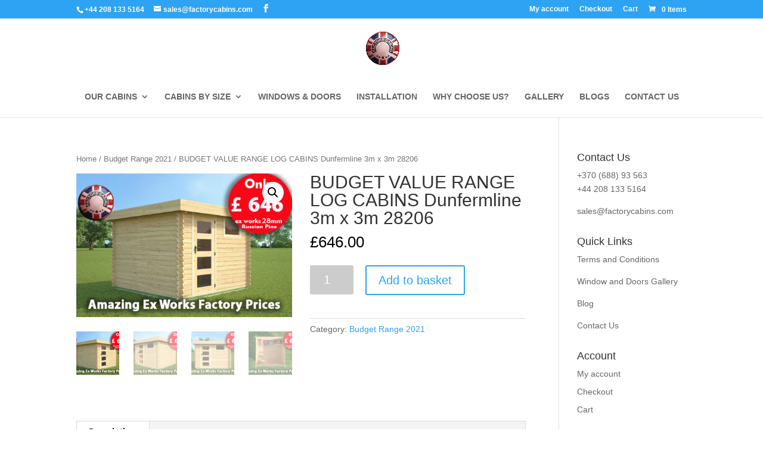

--- FILE ---
content_type: text/html; charset=UTF-8
request_url: https://factorycabins.co.uk/product/budget-value-range-log-cabins-dunfermline-3m-x-3m-28206/
body_size: 26368
content:
<!DOCTYPE html>
<html lang="en-GB">
<head>
	<meta name="description" content="Log Cabins available to be purchased in the UK at Trade Pricing. On the off chance that you need to discover a log cabin which is reasonably evaluated bespoke to your requirements kindly call us at Factory cabins LTD"/>
	<meta name="keywords" content="log cabins - residential log cabins - beaver log cabins - log cabin kits - garden cabins - log cabin homes - scandinavian log cabins - garden cabins to live in - log-cabins - log cabin - log cabins to live in - bespoke log cabins - garden cabins uk - garden log cabins - cheap log cabins - log cabins residential - residential log cabins for sale - scandinavian log cabins kits - log cabins for sale - log cabin 6m x 4m - dog kennels - log cabins clockhouse - log cabin windows - one bedroom log cabin uk sales - timber cabin - 2 room log cabin - clockhouse log cabin uk - budget log cabins - jungle gym climb - logcabins - log cabins 7m x 4m - 7m x 5m log cabin - clockhouse log cabin - log cabins near southampton - 1 bed log cabin - 3 bedroom log cabins - 8m x 5.5m log cabin - 6mx5m storage cabin - residential log cabins uk - live in log cabins - clockhouse - summer houses - cabin designs - 3 bedroom log homes - log cabins 5m x 5m - logcabins.co.uk - one bedroom log cabins for sale - log cabins homes - log cabins uk - log cabins southampton - garden cabins two door - log cabins under 2.5m high - log cabins kits - log cabin cheshire - lean to log cabins - log cabins in cheshire - scandinavian cabins - 5m x 5m log cabin - log cabins 4m by 2 5 - log house base - camping snug - wooden dog kennel and run - log cabins scandinavian - log cabins 44mm - log cabin designs - 2 bedroom log cabins - quality log cabins - log cabin 3m x 6m - buy log cabin - 3m x 4m log cabin - luxury log garden cabins - double skin log cabin - garden log cabins to live in - timber for log cabins - bespoke cabins. - 3 bedroom log cabin kits - best log cabins - cabins 4mx3m - log cabin to live in - 1 bedroom log cabins for sale - 1 bed log cabins - log cabin homes for sale uk - one bedroom log cabins - scandinavian log cabins for sale - best quality log cabins - aurora quality cabins - log cabins 1 bedroom - contemporary garden offices - double glazed log cabin - log cabin office - best price clock house log cabin - cabin homes - log cabin base construction - planning permission residential log cabins uk - cheapest log cabins scandinavia for sale - log cabin garages - multi room log cabin - log cabin under 2.5m high - office log cabins uk - do you need planning premission for a log cabin - timber frame log cabin kits - log cabin kits and installation - 9 metres x 3 metres log cabin - buy a log cabin - self contained log cabins - one bedroom log cabin uk - interlocking timber cabin - mobile log cabin uk - garden log cabins for sale - garden office - 7m x 3m log cabins - 1 bedroom log cabins - 3 bedroom log cabin kits uk - scandinavian lodges for sale - log cabin garden rooms - best wood preserver for log cabins - bases for log cabins - clockhouse cabin - wooden cabins uk - clock house garden building - log cabin uk - log cabins 8 by 3 metre - clock house cabins - scandinavian log cabin - scandernavian log cabin - bespoke log cabin garden uk - log cabin timbers - scandinavian log homes - jungle gym cabin - garden chalet manufacturers - clockhouse cabins - log cabin electrical installation - 3m x 3m corner log cabin - plans for a one bedroom log cabin kits - 4 bed log cabins for sale - timber log cabins - 4m x 3m log cabin - log cabin to build - log cabins uk free fitting - garden cabins you can live in - building a log cabin - one bedroom timber frame - garden guest cabins in uk - swing and 2.5m slide set - log cabin garages 5m x 5.5m - base for decking - log cabins 14m x 4m - for sale one bedroom log cabin in york - log cabin planning permission uk - log houses - 4.5 x 6.5 log cabin - log cabin office 8m x 4m - residential log cabin for sale with garden - clockhouse log cabins - log cabin garage - wide range of log cabin products - scandinavian log cabins uk - double skinned log cabins - log cabins installed - 3 bedroom log cabin kit - log cabins in garden residential - 2.5 x 6 log cabin - 1 bedroom log house - best price log cabins - planning permission for log homes - scandinavian log cabins cost - large log cabins - log cabins kits cheshire - small garden offices uk 4 x 8 - log cabin kits over 6m - 1 bedroom wooden framed buildings - timber cottage kits - 4m x 4m log cabins - log cabin dog kennel - clock log cabin - timber frame one bed home - log cabins 7m x 5m - 3 x 3 double glazed summer houses - 6m x 4.5m log - mobile log cabin homes uk - log cabin trailers self contained - 5m x 4m log cabin - southampton log cabins - pictures of log cabins for sale - treble glazed log cabins - 5mx5m log cabin - log cabin door photos - 2 gardeb log cabin - timber garden office kits - timber cottage for sale uk - log cabin home - clockhouse log cabins review - timber frame log cabins - log cabins maintenance - timber chalet offices - can i live in a log cabin in my garden - euro hut - log cabins for sale 7 x 4m - 2 bedroom log cabins for sale - log cabin guttering - summer houses 5m x 7m - best 2.5m log cabin - camping snugs - installed log cabin - luxury bespoke garden sheds oak - garden log cabins uk - log cabinns 5mx4m - 4 x 3 metre log cabin - picture of storage sheds for logs for woodburners - i like log cabins - 3 bedroom log cabin kit uk - log cabins for sale in cheshire - garden log cabins from scandinavia - 2 room garden log cabin - clockhouse garden office - 4m x 3m log cabins - scandinavian log cabins for sale to living 4 bedrooms - can you live in a log cabin in the uk - lean too log cabins - quality log cabins uk - log cabins 5 x 7m - log cabins 3m x 5m - bunkhouse log cabin - log cabins triple door - jungle gym lodge kit outdoor play activity wooden tower set house childs kids - log bunk houses manufacturers - 44mm live in log cabins - log cabins to live in in norfolk - 1 bed log cabins supplied and built - old log cabins - log cabin with double door - best log cabins uk - scandinavian log cabins for living in uk - best buy log cabins - summerhouses - timber window for log cabins - 4mx4m log cabins - log cabin 289 - log cabins that you can live in all year round with price - 70mm log cabins for sale uk - 1 bedroom log cabins uk - log cabins for garden - timber cabins uk - bespoke timber cabins uk - residential log cabins for the garden - timber garages under 2.5m - dog fence kennel uk - cost of log cabin kits - log cabins under £500 - log cabin homes for sale cheshire - cabins - jungle gym frame with house - self contained hunting cabins - log cabins for sale with bedroom - log cabin homes with dog kennels - log cabin in back garden to live in - how long do log cabins last - jungle gym lodge kit outdoor play activity wooden tower - good quality log cabbin kits made in uk - log cabin maintainence - garden houses to live in - buy oak log cabin - log cabin 5m x 5m - log cabin cheap - bespoke log cabin gymnasium - timber log offices - lodge cabins to live in - residential cabins - timber garage quad - log cabin garage 5.5 x 5 - aurora clock house - log cabin 8 x 6 metres - 5m x 4m corner log cabins - twin skin log cabins - best prices for log cabins - log cabins you can live in - scandinavian wooden cabins - garden cabins two foor - buy a log cabins - garden office company - log cabin interlocking timber - cheap scandinavian log cabins - tongue and groove timber for log cabins - residential log cabin - residential log cabin sale uk - log cabin houses - double skinned clockhouse cabins - 4mx3m log cabin - log cabin timber - log house uk - log cabin kits uk - log cabin kits 44mm - log cabins 6m x 4m - residental log cabins - jungle gym assembly instructions - affordable log cabins - mini cabins - 44mm log cabin double glazed - garden log cabins reviews - log cabin bedroom design - jungle gym cabin dimensions - garden log cabin manufacturers - log cabin 2.5m high - garden workshop 4 x 5 metres - log cabin 44mm 6 by 4 meters - cheap garden office - scandinavian log cabin kits - log cabin 5m x 4m - garden residential log cabins - log cabins reviews - log cabin sale - bespoke summer house - two bedroom log cabin - residential log cabin interiors - log cabin office uk - jungle gym - l shape log cabins - log cabins for gardens for sale - 2 run kennel - log cabin bedroom uk - log cabins under 2.5m in height - grand oak log cabin - log cabins in the uk - best designed log cabins - log cabins under 2.5m - solar heater for log cabin - 3m x 5.5 m log cabin - scandinavian cabins for sale - log cabins to live in for sale - 1 bed log cabin homes - 4 room log cabins - 2.5m high log cabins - garden cabins live - 2.5 x 3 log cabins - log cabins under building regs.height - jungle gym tower climbing frame planning permission? - log cabin lowest price - modern garden pent sheds - unusual log cabins - log cabin homes uk - pent roof cabin plan - buy a business with log cabins - doulble skin log cabin - mobile log cabins uk - scandinavian wood cabins for garden - 4m x 6m garden log cabins - log cabin live in - buy lean to log cabin - log cabin clock house - log house bedroom - three single bedroom log cabins - wooden garage 6m x 5m - laura 3 log cabin - 5m x 3m log cabin - summer house 3m by 3m - 5 x 3m log cabin - jungle gym special offers - verranda 4m x 5m - cheap log cabins clock houses - jungle gym lodge kit outdoor - residencial log cabins for sale - log cabin reviews - childrens log cabin kits - snug camping - decking base - 5m x 3m garden office - 1 bedroom log cabin plans - jungle gym for kids outdoor - luxury log cabins to live in - scandinavian huts uk - bases for mobile log cabins uk - how to build a timber garden office - log cabin one bedroom - old log cabins uk - what to do with old fence panels - garden cabins installed - 4m x4m garden room - small cabins plans 5 meters x 5 meters - log cabin kits for sale 2 bed - scandinavian wood cabin - clockhouse log cabin 7m 5m - 5m/4m cabin - garden houses - windows garden office - log cabin shingles pictures - canadian log cabins imported to uk - 1 bedroom log cabins in uk - clockhouse garden cabins - cheapest log cabin base - log cabins living garden - log cabins 5m x 4m - log cabin 2.5x3 - how to treat a log cabin - jungle gym lodge kit outdoor play activity wooden tower set house - timber log cabins for sale in uk - log cabin kits for sale 44mm - lodge cabins homes for garden - design a garden cabin - summerhouses for under £300 - building a timber frame base for log cabin - ebay log cabins - scandinavian timber mills - jungle gym cabin build instructions - bespoke mobile homes uk - 5m log cabin - corner oak cabins - frame base for log cabins - the euro hut - scandinavian design cabins - mobile log cabins - the clockhouse log cabin - cheap corner log cabins - installing guttering on log cabin - 6m x 4m log cabin - log cabins 7m - contemporary office log cabins - prefabricated cabins for sale cheshire - 4m x 3m garages - corner log cabins 44mm - log cabins scandinavia for sale uk - log cabins and tiimber - One room log cabin kits - picture of log cabins - view log cabins cheshiire - 5.5m x 2.5 log cabin - scandinavian log cabins for sale uk - log cabin to buy uk - log cabins - log cabin site co.uk - best residential log cabins - aurora cabin log - buy log cabins - garden offices for sale - pre assembled climbing frame plans - contemporary log cabin office - dog kennel with runs - one bedroom log cabin kits - log cabin offices uk - living room clock in log home - 4 bedroom log cabins for sale - log cabins - log cabins under 2.5m 6m 4m - garden office kit - how to fix a double skin log cabin - log cabins under £10 000.00 - log cabin kit uk - clockhouse log cabins 5m by 3m - best price clock log cabin - bespoke house builders uk - scandinavian log cabin houses - 5.5m x 5m log cabin - log cabins 7m x 4.5 - log cabin in cheshire - 3m x 5m 2 roomed log cabins uk - scandinavian log homes for sale - log cabins to build on - jungle gym accessories best price - residential log house - 3bed room house with log cabin in garden - log cabins with glass window - 3 room log cabins - log cabins 5mx4m - log cabins for your garden price uk - log cabin kit - jungle gym models - contemporary residential log cabin kit uk - log cabins in garden reviews - log cabin makers in scandinavia - log cabin 3m wide - log bedroom garden - quality cheap cabins - planning permission for log cabin bedroom in garden - garden scandinavian huts - one bedroom log cabin england - one bed log cabins - log cabins-cheshire - waney lap panel range - cabins in colorado that have solar - 1 bedroom cabins to live in - 4 room log cabins for sale - scandinavian log - shed 6mx4m - log cabins 4 x 2.5 - residentcial log cabins sale - planning permission for log cabins - 3 meters by 5 meters cabin - lodge builders uk - cabin bunk - 44mm garden log cabins - log cabin scandinavian - log cabins for sale uk - building timber base support for log cabin - clock cabins - overnight stay log cabin - log cabin 3m x 5m - log cabin garage 3.5 5.5 - 4m by 6 m log cabin - log cabins with bedroom - log cabin uk buy - scandanavian cabin - scandanavian log cabins - twin log cabins - luxury residential log cabin kits - cabin office plans - cabin images - uk supplier log cabin - log cabins spalding - cabins to live in - log cabin picture gallery - how to put jungle gym club together - 1 bedroom log cabins dealers uk - log cabins in southampton - decking frame - build your own log cabin kits - 4 bed timber chalet kits - clockhouse shed - log cqbin kits - oak summer house kits uk - langham glass planning permission - cheap log cabins for sale - residential log houses - flat pack residential cabins - fence pics - jungle gym villa instruction manual - summer houses 3x3 - scandinavian lodges for sale in uk - designing a timber office building - clockhose shed - 3-bed log cabin kits - jungle gym play tower - bever log cabins - office log cabins - best log cabins for sale in uk - fence panel design ideas - jungle gym villa roof - log cabins for living in - 44 mm luxury log cabins - garden log cabin office - interlocked timber logs - 1 bedroom log cabin - log cabins 5m x 6m - log cabin installation - clock house cabin - build a log cabin home - bunk house log cabins - images of dog runs - small log cabins l shape - two storey wooden garage - chalets not needing planning permission - log cabin 7m x 5m - bespoke log cabins homes - 3 bed log houses - scandnavian timber products - perfect log cabins - planning regulations for residential log cabins - garden offices buy direct build yourself - 5m x 3.5m garden cabin - good value log cabins - timber framed garden chalet - double glazed log cabins uk sale - buy self contained log cabins uk - pressure treated dog kennels - best garden cabins - log cabin 1 bedrooms sales - best buy log cabin - cabins to live in uk - log cabin with storage - garden offices supply & install - build your own garden office - cheap cheap log cabbin - ready built log cabins - planning required for residential log cabin in garden - two room garden buildings - log cabins for gardens in cheshire - 28mm log cabins uk - quality garden log cabin uk sales - log cabin photos - log cabin images - bespoke garden buildings kit - buy log cabin home - fencing panels - bespoke residential log cabin - interlocking logs timber - log cabin doors and windows - log cabin painted - design of swedish luxury cabins in uk - contemporary garden sheds image gallery uk - log cabin with in norfolk - log cabin design uk - 6m log cabin kits - 7m x 5m shed - log cabins 6m x 5m - scandinavian large log cabins for sale - log cabin office 6 x 4 metre - log cabin 5m x 4m 44mm - log cabin plans - log cabin solar panels - multi room log cabin office - log cabins live in - log cabin 44 garden - cost of building a residentual 2 bed log cabin - corner log cabins for sale - out door log cabins for kids small - jungle swing - garden office 4mx3m - home x3m.in - cheap log cabin - log cabin buy uk - timber for framing rock base - log cabins - log cabins 7m by 5m - log cabins for sale uk residential - garden offices and log cabins gyms electric - scandinavian huts - 44mm log cabins double glazed - log cabin double garages - the inside of the log cabin was - buy log cabin kits installed - 8ft x 4ft x 6ft high dog kennel with run - log homes 4m x 5m - quuality log cabins uk - build my own cabin - log cabins pictures - cheshire log cabins - 4 bed scandinavian log cabins - 4 d log cabin logs - outdoor jungle gyms for toddlers - scandinavian log cabin kit - unique log cabins uk - cabin living - garden cabin - scandinavian log cabins 6 bedroom - log cabins for sale 1 bedroom uk - log cabin 4m x 5m - two bedroom log cabin kits - connecting log cabin to house - log cabin overnights - 5.5m log cabins cheap - budget log cabin - 3m x 3m summerhouse - log stables - log cabins to live in u.k - aurora log cabins - one bedroom log cabin - wooden garden bunkhouses - best prices for a 4mx3m log cabin - bespoke timber garden rooms uk - cheap corner log cabins 2 door - lean to log cabin - timber log buildings - 44mm log cabin 3m x 5m - 3m x 3m log cabins - the best timber cabins uk - one bedroom log homes - log cabins kits for sale - 4m x 5m log cabin - log cabin kits scandinavian - cheshire weekend cabins - planning permission for log cabin - small platform climbing frame - 1 bed log house for sale uk - cheap log cabins 5m x 5m - 9m by 3m log cabin - log cabin veranda - dog kennel fence doors - twin log cabin plans - log cabins 5 x 5 meters - wooden buildings 4m x 7m x 2.5m - garden cabin to live in# - contemporary pent shed - tanalised dog kennel and run - installation log cabins - maxi log - camping snugg pods - garden log cabin - 2.5m high cabins - log cabin double skin - 5 x 6 metre log cabin - log cabins double glazed - 4m x 2.5m cabin - timber frame base - 4 metre x 3 metre 28mm log summer house - best doors - jungle gym for kids outdoors you can by - locations log cabin uk - cabin gym uk - "/>
	
	<meta charset="UTF-8" />
<meta http-equiv="X-UA-Compatible" content="IE=edge">
	<link rel="pingback" href="https://factorycabins.co.uk/xmlrpc.php" />

	<script type="text/javascript">
		document.documentElement.className = 'js';
	</script>

	<script>var et_site_url='https://factorycabins.co.uk';var et_post_id='59520';function et_core_page_resource_fallback(a,b){"undefined"===typeof b&&(b=a.sheet.cssRules&&0===a.sheet.cssRules.length);b&&(a.onerror=null,a.onload=null,a.href?a.href=et_site_url+"/?et_core_page_resource="+a.id+et_post_id:a.src&&(a.src=et_site_url+"/?et_core_page_resource="+a.id+et_post_id))}
</script><meta name='robots' content='index, follow, max-image-preview:large, max-snippet:-1, max-video-preview:-1' />

	<!-- This site is optimized with the Yoast SEO Premium plugin v18.1 (Yoast SEO v20.13) - https://yoast.com/wordpress/plugins/seo/ -->
	<title>BUDGET VALUE RANGE LOG CABINS Dunfermline 3m x 3m 28206 - Factory Log Cabins</title>
	<meta name="description" content="%" />
	<link rel="canonical" href="https://factorycabins.co.uk/product/budget-value-range-log-cabins-dunfermline-3m-x-3m-28206/" />
	<meta property="og:locale" content="en_GB" />
	<meta property="og:type" content="article" />
	<meta property="og:title" content="BUDGET VALUE RANGE LOG CABINS Dunfermline 3m x 3m 28206 - Factory Log Cabins" />
	<meta property="og:description" content="%" />
	<meta property="og:url" content="https://factorycabins.co.uk/product/budget-value-range-log-cabins-dunfermline-3m-x-3m-28206/" />
	<meta property="og:site_name" content="Factory Log Cabins" />
	<meta property="article:publisher" content="https://www.facebook.com/factorycabins.co.uk" />
	<meta property="article:modified_time" content="2020-10-02T11:19:03+00:00" />
	<meta property="og:image" content="https://factorycabins.co.uk/wp-content/uploads/2020/09/BUDGET-VALUE-RANGE-LOG-CABINS-Dunfermline-3m-x-3m-28206-1.jpg" />
	<meta property="og:image:width" content="960" />
	<meta property="og:image:height" content="640" />
	<meta property="og:image:type" content="image/jpeg" />
	<meta name="twitter:card" content="summary_large_image" />
	<meta name="twitter:label1" content="Estimated reading time" />
	<meta name="twitter:data1" content="2 minutes" />
	<script type="application/ld+json" class="yoast-schema-graph">{"@context":"https://schema.org","@graph":[{"@type":"WebPage","@id":"https://factorycabins.co.uk/product/budget-value-range-log-cabins-dunfermline-3m-x-3m-28206/","url":"https://factorycabins.co.uk/product/budget-value-range-log-cabins-dunfermline-3m-x-3m-28206/","name":"BUDGET VALUE RANGE LOG CABINS Dunfermline 3m x 3m 28206 - Factory Log Cabins","isPartOf":{"@id":"https://factorycabins.co.uk/#website"},"primaryImageOfPage":{"@id":"https://factorycabins.co.uk/product/budget-value-range-log-cabins-dunfermline-3m-x-3m-28206/#primaryimage"},"image":{"@id":"https://factorycabins.co.uk/product/budget-value-range-log-cabins-dunfermline-3m-x-3m-28206/#primaryimage"},"thumbnailUrl":"https://factorycabins.co.uk/wp-content/uploads/2020/09/BUDGET-VALUE-RANGE-LOG-CABINS-Dunfermline-3m-x-3m-28206-1.jpg","datePublished":"2020-09-30T10:46:55+00:00","dateModified":"2020-10-02T11:19:03+00:00","description":"%","breadcrumb":{"@id":"https://factorycabins.co.uk/product/budget-value-range-log-cabins-dunfermline-3m-x-3m-28206/#breadcrumb"},"inLanguage":"en-GB","potentialAction":[{"@type":"ReadAction","target":["https://factorycabins.co.uk/product/budget-value-range-log-cabins-dunfermline-3m-x-3m-28206/"]}]},{"@type":"ImageObject","inLanguage":"en-GB","@id":"https://factorycabins.co.uk/product/budget-value-range-log-cabins-dunfermline-3m-x-3m-28206/#primaryimage","url":"https://factorycabins.co.uk/wp-content/uploads/2020/09/BUDGET-VALUE-RANGE-LOG-CABINS-Dunfermline-3m-x-3m-28206-1.jpg","contentUrl":"https://factorycabins.co.uk/wp-content/uploads/2020/09/BUDGET-VALUE-RANGE-LOG-CABINS-Dunfermline-3m-x-3m-28206-1.jpg","width":960,"height":640},{"@type":"BreadcrumbList","@id":"https://factorycabins.co.uk/product/budget-value-range-log-cabins-dunfermline-3m-x-3m-28206/#breadcrumb","itemListElement":[{"@type":"ListItem","position":1,"name":"Shop","item":"https://factorycabins.co.uk/shop/"},{"@type":"ListItem","position":2,"name":"BUDGET VALUE RANGE LOG CABINS Dunfermline 3m x 3m 28206"}]},{"@type":"WebSite","@id":"https://factorycabins.co.uk/#website","url":"https://factorycabins.co.uk/","name":"Factory Log Cabins","description":"Log Cabins Direct from the Factory","potentialAction":[{"@type":"SearchAction","target":{"@type":"EntryPoint","urlTemplate":"https://factorycabins.co.uk/?s={search_term_string}"},"query-input":"required name=search_term_string"}],"inLanguage":"en-GB"}]}</script>
	<!-- / Yoast SEO Premium plugin. -->


<link rel='dns-prefetch' href='//fonts.googleapis.com' />
<link rel="alternate" type="application/rss+xml" title="Factory Log Cabins &raquo; Feed" href="https://factorycabins.co.uk/feed/" />
<link rel="alternate" type="application/rss+xml" title="Factory Log Cabins &raquo; Comments Feed" href="https://factorycabins.co.uk/comments/feed/" />
		<!-- This site uses the Google Analytics by MonsterInsights plugin v8.18 - Using Analytics tracking - https://www.monsterinsights.com/ -->
		<!-- Note: MonsterInsights is not currently configured on this site. The site owner needs to authenticate with Google Analytics in the MonsterInsights settings panel. -->
					<!-- No tracking code set -->
				<!-- / Google Analytics by MonsterInsights -->
		<script type="text/javascript">
/* <![CDATA[ */
window._wpemojiSettings = {"baseUrl":"https:\/\/s.w.org\/images\/core\/emoji\/15.0.3\/72x72\/","ext":".png","svgUrl":"https:\/\/s.w.org\/images\/core\/emoji\/15.0.3\/svg\/","svgExt":".svg","source":{"concatemoji":"https:\/\/factorycabins.co.uk\/wp-includes\/js\/wp-emoji-release.min.js?ver=6.5.2"}};
/*! This file is auto-generated */
!function(i,n){var o,s,e;function c(e){try{var t={supportTests:e,timestamp:(new Date).valueOf()};sessionStorage.setItem(o,JSON.stringify(t))}catch(e){}}function p(e,t,n){e.clearRect(0,0,e.canvas.width,e.canvas.height),e.fillText(t,0,0);var t=new Uint32Array(e.getImageData(0,0,e.canvas.width,e.canvas.height).data),r=(e.clearRect(0,0,e.canvas.width,e.canvas.height),e.fillText(n,0,0),new Uint32Array(e.getImageData(0,0,e.canvas.width,e.canvas.height).data));return t.every(function(e,t){return e===r[t]})}function u(e,t,n){switch(t){case"flag":return n(e,"\ud83c\udff3\ufe0f\u200d\u26a7\ufe0f","\ud83c\udff3\ufe0f\u200b\u26a7\ufe0f")?!1:!n(e,"\ud83c\uddfa\ud83c\uddf3","\ud83c\uddfa\u200b\ud83c\uddf3")&&!n(e,"\ud83c\udff4\udb40\udc67\udb40\udc62\udb40\udc65\udb40\udc6e\udb40\udc67\udb40\udc7f","\ud83c\udff4\u200b\udb40\udc67\u200b\udb40\udc62\u200b\udb40\udc65\u200b\udb40\udc6e\u200b\udb40\udc67\u200b\udb40\udc7f");case"emoji":return!n(e,"\ud83d\udc26\u200d\u2b1b","\ud83d\udc26\u200b\u2b1b")}return!1}function f(e,t,n){var r="undefined"!=typeof WorkerGlobalScope&&self instanceof WorkerGlobalScope?new OffscreenCanvas(300,150):i.createElement("canvas"),a=r.getContext("2d",{willReadFrequently:!0}),o=(a.textBaseline="top",a.font="600 32px Arial",{});return e.forEach(function(e){o[e]=t(a,e,n)}),o}function t(e){var t=i.createElement("script");t.src=e,t.defer=!0,i.head.appendChild(t)}"undefined"!=typeof Promise&&(o="wpEmojiSettingsSupports",s=["flag","emoji"],n.supports={everything:!0,everythingExceptFlag:!0},e=new Promise(function(e){i.addEventListener("DOMContentLoaded",e,{once:!0})}),new Promise(function(t){var n=function(){try{var e=JSON.parse(sessionStorage.getItem(o));if("object"==typeof e&&"number"==typeof e.timestamp&&(new Date).valueOf()<e.timestamp+604800&&"object"==typeof e.supportTests)return e.supportTests}catch(e){}return null}();if(!n){if("undefined"!=typeof Worker&&"undefined"!=typeof OffscreenCanvas&&"undefined"!=typeof URL&&URL.createObjectURL&&"undefined"!=typeof Blob)try{var e="postMessage("+f.toString()+"("+[JSON.stringify(s),u.toString(),p.toString()].join(",")+"));",r=new Blob([e],{type:"text/javascript"}),a=new Worker(URL.createObjectURL(r),{name:"wpTestEmojiSupports"});return void(a.onmessage=function(e){c(n=e.data),a.terminate(),t(n)})}catch(e){}c(n=f(s,u,p))}t(n)}).then(function(e){for(var t in e)n.supports[t]=e[t],n.supports.everything=n.supports.everything&&n.supports[t],"flag"!==t&&(n.supports.everythingExceptFlag=n.supports.everythingExceptFlag&&n.supports[t]);n.supports.everythingExceptFlag=n.supports.everythingExceptFlag&&!n.supports.flag,n.DOMReady=!1,n.readyCallback=function(){n.DOMReady=!0}}).then(function(){return e}).then(function(){var e;n.supports.everything||(n.readyCallback(),(e=n.source||{}).concatemoji?t(e.concatemoji):e.wpemoji&&e.twemoji&&(t(e.twemoji),t(e.wpemoji)))}))}((window,document),window._wpemojiSettings);
/* ]]> */
</script>
<meta content="Divi v.4.9.7" name="generator"/>
<link rel='stylesheet' id='aws-divi-css' href='https://factorycabins.co.uk/wp-content/plugins/advanced-woo-search/includes/modules/divi/divi.css?ver=2.85' type='text/css' media='all' />
<style id='wp-emoji-styles-inline-css' type='text/css'>

	img.wp-smiley, img.emoji {
		display: inline !important;
		border: none !important;
		box-shadow: none !important;
		height: 1em !important;
		width: 1em !important;
		margin: 0 0.07em !important;
		vertical-align: -0.1em !important;
		background: none !important;
		padding: 0 !important;
	}
</style>
<link rel='stylesheet' id='wp-block-library-css' href='https://factorycabins.co.uk/wp-includes/css/dist/block-library/style.min.css?ver=6.5.2' type='text/css' media='all' />
<link rel='stylesheet' id='wc-blocks-vendors-style-css' href='https://factorycabins.co.uk/wp-content/plugins/woocommerce/packages/woocommerce-blocks/build/wc-blocks-vendors-style.css?ver=10.2.3' type='text/css' media='all' />
<link rel='stylesheet' id='wc-blocks-style-css' href='https://factorycabins.co.uk/wp-content/plugins/woocommerce/packages/woocommerce-blocks/build/wc-blocks-style.css?ver=10.2.3' type='text/css' media='all' />
<style id='classic-theme-styles-inline-css' type='text/css'>
/*! This file is auto-generated */
.wp-block-button__link{color:#fff;background-color:#32373c;border-radius:9999px;box-shadow:none;text-decoration:none;padding:calc(.667em + 2px) calc(1.333em + 2px);font-size:1.125em}.wp-block-file__button{background:#32373c;color:#fff;text-decoration:none}
</style>
<style id='global-styles-inline-css' type='text/css'>
body{--wp--preset--color--black: #000000;--wp--preset--color--cyan-bluish-gray: #abb8c3;--wp--preset--color--white: #ffffff;--wp--preset--color--pale-pink: #f78da7;--wp--preset--color--vivid-red: #cf2e2e;--wp--preset--color--luminous-vivid-orange: #ff6900;--wp--preset--color--luminous-vivid-amber: #fcb900;--wp--preset--color--light-green-cyan: #7bdcb5;--wp--preset--color--vivid-green-cyan: #00d084;--wp--preset--color--pale-cyan-blue: #8ed1fc;--wp--preset--color--vivid-cyan-blue: #0693e3;--wp--preset--color--vivid-purple: #9b51e0;--wp--preset--gradient--vivid-cyan-blue-to-vivid-purple: linear-gradient(135deg,rgba(6,147,227,1) 0%,rgb(155,81,224) 100%);--wp--preset--gradient--light-green-cyan-to-vivid-green-cyan: linear-gradient(135deg,rgb(122,220,180) 0%,rgb(0,208,130) 100%);--wp--preset--gradient--luminous-vivid-amber-to-luminous-vivid-orange: linear-gradient(135deg,rgba(252,185,0,1) 0%,rgba(255,105,0,1) 100%);--wp--preset--gradient--luminous-vivid-orange-to-vivid-red: linear-gradient(135deg,rgba(255,105,0,1) 0%,rgb(207,46,46) 100%);--wp--preset--gradient--very-light-gray-to-cyan-bluish-gray: linear-gradient(135deg,rgb(238,238,238) 0%,rgb(169,184,195) 100%);--wp--preset--gradient--cool-to-warm-spectrum: linear-gradient(135deg,rgb(74,234,220) 0%,rgb(151,120,209) 20%,rgb(207,42,186) 40%,rgb(238,44,130) 60%,rgb(251,105,98) 80%,rgb(254,248,76) 100%);--wp--preset--gradient--blush-light-purple: linear-gradient(135deg,rgb(255,206,236) 0%,rgb(152,150,240) 100%);--wp--preset--gradient--blush-bordeaux: linear-gradient(135deg,rgb(254,205,165) 0%,rgb(254,45,45) 50%,rgb(107,0,62) 100%);--wp--preset--gradient--luminous-dusk: linear-gradient(135deg,rgb(255,203,112) 0%,rgb(199,81,192) 50%,rgb(65,88,208) 100%);--wp--preset--gradient--pale-ocean: linear-gradient(135deg,rgb(255,245,203) 0%,rgb(182,227,212) 50%,rgb(51,167,181) 100%);--wp--preset--gradient--electric-grass: linear-gradient(135deg,rgb(202,248,128) 0%,rgb(113,206,126) 100%);--wp--preset--gradient--midnight: linear-gradient(135deg,rgb(2,3,129) 0%,rgb(40,116,252) 100%);--wp--preset--font-size--small: 13px;--wp--preset--font-size--medium: 20px;--wp--preset--font-size--large: 36px;--wp--preset--font-size--x-large: 42px;--wp--preset--spacing--20: 0.44rem;--wp--preset--spacing--30: 0.67rem;--wp--preset--spacing--40: 1rem;--wp--preset--spacing--50: 1.5rem;--wp--preset--spacing--60: 2.25rem;--wp--preset--spacing--70: 3.38rem;--wp--preset--spacing--80: 5.06rem;--wp--preset--shadow--natural: 6px 6px 9px rgba(0, 0, 0, 0.2);--wp--preset--shadow--deep: 12px 12px 50px rgba(0, 0, 0, 0.4);--wp--preset--shadow--sharp: 6px 6px 0px rgba(0, 0, 0, 0.2);--wp--preset--shadow--outlined: 6px 6px 0px -3px rgba(255, 255, 255, 1), 6px 6px rgba(0, 0, 0, 1);--wp--preset--shadow--crisp: 6px 6px 0px rgba(0, 0, 0, 1);}:where(.is-layout-flex){gap: 0.5em;}:where(.is-layout-grid){gap: 0.5em;}body .is-layout-flow > .alignleft{float: left;margin-inline-start: 0;margin-inline-end: 2em;}body .is-layout-flow > .alignright{float: right;margin-inline-start: 2em;margin-inline-end: 0;}body .is-layout-flow > .aligncenter{margin-left: auto !important;margin-right: auto !important;}body .is-layout-constrained > .alignleft{float: left;margin-inline-start: 0;margin-inline-end: 2em;}body .is-layout-constrained > .alignright{float: right;margin-inline-start: 2em;margin-inline-end: 0;}body .is-layout-constrained > .aligncenter{margin-left: auto !important;margin-right: auto !important;}body .is-layout-constrained > :where(:not(.alignleft):not(.alignright):not(.alignfull)){max-width: var(--wp--style--global--content-size);margin-left: auto !important;margin-right: auto !important;}body .is-layout-constrained > .alignwide{max-width: var(--wp--style--global--wide-size);}body .is-layout-flex{display: flex;}body .is-layout-flex{flex-wrap: wrap;align-items: center;}body .is-layout-flex > *{margin: 0;}body .is-layout-grid{display: grid;}body .is-layout-grid > *{margin: 0;}:where(.wp-block-columns.is-layout-flex){gap: 2em;}:where(.wp-block-columns.is-layout-grid){gap: 2em;}:where(.wp-block-post-template.is-layout-flex){gap: 1.25em;}:where(.wp-block-post-template.is-layout-grid){gap: 1.25em;}.has-black-color{color: var(--wp--preset--color--black) !important;}.has-cyan-bluish-gray-color{color: var(--wp--preset--color--cyan-bluish-gray) !important;}.has-white-color{color: var(--wp--preset--color--white) !important;}.has-pale-pink-color{color: var(--wp--preset--color--pale-pink) !important;}.has-vivid-red-color{color: var(--wp--preset--color--vivid-red) !important;}.has-luminous-vivid-orange-color{color: var(--wp--preset--color--luminous-vivid-orange) !important;}.has-luminous-vivid-amber-color{color: var(--wp--preset--color--luminous-vivid-amber) !important;}.has-light-green-cyan-color{color: var(--wp--preset--color--light-green-cyan) !important;}.has-vivid-green-cyan-color{color: var(--wp--preset--color--vivid-green-cyan) !important;}.has-pale-cyan-blue-color{color: var(--wp--preset--color--pale-cyan-blue) !important;}.has-vivid-cyan-blue-color{color: var(--wp--preset--color--vivid-cyan-blue) !important;}.has-vivid-purple-color{color: var(--wp--preset--color--vivid-purple) !important;}.has-black-background-color{background-color: var(--wp--preset--color--black) !important;}.has-cyan-bluish-gray-background-color{background-color: var(--wp--preset--color--cyan-bluish-gray) !important;}.has-white-background-color{background-color: var(--wp--preset--color--white) !important;}.has-pale-pink-background-color{background-color: var(--wp--preset--color--pale-pink) !important;}.has-vivid-red-background-color{background-color: var(--wp--preset--color--vivid-red) !important;}.has-luminous-vivid-orange-background-color{background-color: var(--wp--preset--color--luminous-vivid-orange) !important;}.has-luminous-vivid-amber-background-color{background-color: var(--wp--preset--color--luminous-vivid-amber) !important;}.has-light-green-cyan-background-color{background-color: var(--wp--preset--color--light-green-cyan) !important;}.has-vivid-green-cyan-background-color{background-color: var(--wp--preset--color--vivid-green-cyan) !important;}.has-pale-cyan-blue-background-color{background-color: var(--wp--preset--color--pale-cyan-blue) !important;}.has-vivid-cyan-blue-background-color{background-color: var(--wp--preset--color--vivid-cyan-blue) !important;}.has-vivid-purple-background-color{background-color: var(--wp--preset--color--vivid-purple) !important;}.has-black-border-color{border-color: var(--wp--preset--color--black) !important;}.has-cyan-bluish-gray-border-color{border-color: var(--wp--preset--color--cyan-bluish-gray) !important;}.has-white-border-color{border-color: var(--wp--preset--color--white) !important;}.has-pale-pink-border-color{border-color: var(--wp--preset--color--pale-pink) !important;}.has-vivid-red-border-color{border-color: var(--wp--preset--color--vivid-red) !important;}.has-luminous-vivid-orange-border-color{border-color: var(--wp--preset--color--luminous-vivid-orange) !important;}.has-luminous-vivid-amber-border-color{border-color: var(--wp--preset--color--luminous-vivid-amber) !important;}.has-light-green-cyan-border-color{border-color: var(--wp--preset--color--light-green-cyan) !important;}.has-vivid-green-cyan-border-color{border-color: var(--wp--preset--color--vivid-green-cyan) !important;}.has-pale-cyan-blue-border-color{border-color: var(--wp--preset--color--pale-cyan-blue) !important;}.has-vivid-cyan-blue-border-color{border-color: var(--wp--preset--color--vivid-cyan-blue) !important;}.has-vivid-purple-border-color{border-color: var(--wp--preset--color--vivid-purple) !important;}.has-vivid-cyan-blue-to-vivid-purple-gradient-background{background: var(--wp--preset--gradient--vivid-cyan-blue-to-vivid-purple) !important;}.has-light-green-cyan-to-vivid-green-cyan-gradient-background{background: var(--wp--preset--gradient--light-green-cyan-to-vivid-green-cyan) !important;}.has-luminous-vivid-amber-to-luminous-vivid-orange-gradient-background{background: var(--wp--preset--gradient--luminous-vivid-amber-to-luminous-vivid-orange) !important;}.has-luminous-vivid-orange-to-vivid-red-gradient-background{background: var(--wp--preset--gradient--luminous-vivid-orange-to-vivid-red) !important;}.has-very-light-gray-to-cyan-bluish-gray-gradient-background{background: var(--wp--preset--gradient--very-light-gray-to-cyan-bluish-gray) !important;}.has-cool-to-warm-spectrum-gradient-background{background: var(--wp--preset--gradient--cool-to-warm-spectrum) !important;}.has-blush-light-purple-gradient-background{background: var(--wp--preset--gradient--blush-light-purple) !important;}.has-blush-bordeaux-gradient-background{background: var(--wp--preset--gradient--blush-bordeaux) !important;}.has-luminous-dusk-gradient-background{background: var(--wp--preset--gradient--luminous-dusk) !important;}.has-pale-ocean-gradient-background{background: var(--wp--preset--gradient--pale-ocean) !important;}.has-electric-grass-gradient-background{background: var(--wp--preset--gradient--electric-grass) !important;}.has-midnight-gradient-background{background: var(--wp--preset--gradient--midnight) !important;}.has-small-font-size{font-size: var(--wp--preset--font-size--small) !important;}.has-medium-font-size{font-size: var(--wp--preset--font-size--medium) !important;}.has-large-font-size{font-size: var(--wp--preset--font-size--large) !important;}.has-x-large-font-size{font-size: var(--wp--preset--font-size--x-large) !important;}
.wp-block-navigation a:where(:not(.wp-element-button)){color: inherit;}
:where(.wp-block-post-template.is-layout-flex){gap: 1.25em;}:where(.wp-block-post-template.is-layout-grid){gap: 1.25em;}
:where(.wp-block-columns.is-layout-flex){gap: 2em;}:where(.wp-block-columns.is-layout-grid){gap: 2em;}
.wp-block-pullquote{font-size: 1.5em;line-height: 1.6;}
</style>
<link rel='stylesheet' id='photoswipe-css' href='https://factorycabins.co.uk/wp-content/plugins/woocommerce/assets/css/photoswipe/photoswipe.min.css?ver=7.8.0' type='text/css' media='all' />
<link rel='stylesheet' id='photoswipe-default-skin-css' href='https://factorycabins.co.uk/wp-content/plugins/woocommerce/assets/css/photoswipe/default-skin/default-skin.min.css?ver=7.8.0' type='text/css' media='all' />
<link rel='stylesheet' id='woocommerce-layout-css' href='https://factorycabins.co.uk/wp-content/plugins/woocommerce/assets/css/woocommerce-layout.css?ver=7.8.0' type='text/css' media='all' />
<link rel='stylesheet' id='woocommerce-smallscreen-css' href='https://factorycabins.co.uk/wp-content/plugins/woocommerce/assets/css/woocommerce-smallscreen.css?ver=7.8.0' type='text/css' media='only screen and (max-width: 768px)' />
<link rel='stylesheet' id='woocommerce-general-css' href='https://factorycabins.co.uk/wp-content/plugins/woocommerce/assets/css/woocommerce.css?ver=7.8.0' type='text/css' media='all' />
<style id='woocommerce-inline-inline-css' type='text/css'>
.woocommerce form .form-row .required { visibility: visible; }
</style>
<link rel='stylesheet' id='aws-style-css' href='https://factorycabins.co.uk/wp-content/plugins/advanced-woo-search/assets/css/common.min.css?ver=2.85' type='text/css' media='all' />
<link rel='stylesheet' id='divi-style-css' href='https://factorycabins.co.uk/wp-content/themes/Divi/style.css?ver=4.9.7' type='text/css' media='all' />
<link rel='stylesheet' id='et-builder-googlefonts-cached-css' href='https://fonts.googleapis.com/css?family=Muli:200,300,regular,500,600,700,800,900,200italic,300italic,italic,500italic,600italic,700italic,800italic,900italic&#038;subset=latin,latin-ext&#038;display=swap' type='text/css' media='all' />
<link rel='stylesheet' id='aurora-heatmap-css' href='https://factorycabins.co.uk/wp-content/plugins/aurora-heatmap/style.css?ver=1.5.6' type='text/css' media='all' />
<!--n2css--><script type="text/javascript" id="google-analytics-opt-out-js-after">
/* <![CDATA[ */
			var gaProperty = 'UA-118994288-1';
			var disableStr = 'ga-disable-' + gaProperty;
			if ( document.cookie.indexOf( disableStr + '=true' ) > -1 ) {
				window[disableStr] = true;
			}
			function gaOptout() {
				document.cookie = disableStr + '=true; expires=Thu, 31 Dec 2099 23:59:59 UTC; path=/';
				window[disableStr] = true;
			}
/* ]]> */
</script>
<script type="text/javascript" id="google-analytics-js-after">
/* <![CDATA[ */
(function(i,s,o,g,r,a,m){i['GoogleAnalyticsObject']=r;i[r]=i[r]||function(){
		(i[r].q=i[r].q||[]).push(arguments)},i[r].l=1*new Date();a=s.createElement(o),
		m=s.getElementsByTagName(o)[0];a.async=1;a.src=g;m.parentNode.insertBefore(a,m)
		})(window,document,'script', '//www.google-analytics.com/analytics.js','ga');ga( 'create', 'UA-118994288-1', 'auto' );(window.gaDevIds=window.gaDevIds||[]).push('dOGY3NW');ga( 'require', 'displayfeatures' );ga( 'require', 'linkid' );ga( 'set', 'anonymizeIp', true );
		ga( 'set', 'dimension1', 'no' );
ga( 'require', 'ec' );
/* ]]> */
</script>
<script type="text/javascript" src="https://factorycabins.co.uk/wp-includes/js/jquery/jquery.min.js?ver=3.7.1" id="jquery-core-js"></script>
<script type="text/javascript" src="https://factorycabins.co.uk/wp-includes/js/jquery/jquery-migrate.min.js?ver=3.4.1" id="jquery-migrate-js"></script>
<script type="text/javascript" src="https://factorycabins.co.uk/wp-content/plugins/aurora-heatmap/js/mobile-detect.min.js?ver=1.4.5" id="mobile-detect-js"></script>
<script type="text/javascript" id="aurora-heatmap-reporter-js-extra">
/* <![CDATA[ */
var aurora_heatmap_reporter = {"ajax_url":"https:\/\/factorycabins.co.uk\/wp-admin\/admin-ajax.php","action":"aurora_heatmap","interval":"10","stacks":"10","reports":"click_pc,click_mobile","debug":"0","ajax_delay_time":"3000"};
/* ]]> */
</script>
<script type="text/javascript" src="https://factorycabins.co.uk/wp-content/plugins/aurora-heatmap/js/reporter.js?ver=1.5.6" id="aurora-heatmap-reporter-js"></script>
<link rel="https://api.w.org/" href="https://factorycabins.co.uk/wp-json/" /><link rel="alternate" type="application/json" href="https://factorycabins.co.uk/wp-json/wp/v2/product/59520" /><link rel="EditURI" type="application/rsd+xml" title="RSD" href="https://factorycabins.co.uk/xmlrpc.php?rsd" />
<meta name="generator" content="WordPress 6.5.2" />
<meta name="generator" content="WooCommerce 7.8.0" />
<link rel='shortlink' href='https://factorycabins.co.uk/?p=59520' />
<link rel="alternate" type="application/json+oembed" href="https://factorycabins.co.uk/wp-json/oembed/1.0/embed?url=https%3A%2F%2Ffactorycabins.co.uk%2Fproduct%2Fbudget-value-range-log-cabins-dunfermline-3m-x-3m-28206%2F" />
<link rel="alternate" type="text/xml+oembed" href="https://factorycabins.co.uk/wp-json/oembed/1.0/embed?url=https%3A%2F%2Ffactorycabins.co.uk%2Fproduct%2Fbudget-value-range-log-cabins-dunfermline-3m-x-3m-28206%2F&#038;format=xml" />
		<script type="text/javascript">
			var _statcounter = _statcounter || [];
			_statcounter.push({"tags": {"author": ""}});
		</script>
		<link rel="apple-touch-icon" sizes="180x180" href="/wp-content/uploads/fbrfg/apple-touch-icon.png">
<link rel="icon" type="image/png" sizes="32x32" href="/wp-content/uploads/fbrfg/favicon-32x32.png">
<link rel="icon" type="image/png" sizes="16x16" href="/wp-content/uploads/fbrfg/favicon-16x16.png">
<link rel="manifest" href="/wp-content/uploads/fbrfg/site.webmanifest">
<link rel="mask-icon" href="/wp-content/uploads/fbrfg/safari-pinned-tab.svg" color="#2e2e66">
<link rel="shortcut icon" href="/wp-content/uploads/fbrfg/favicon.ico">
<meta name="msapplication-TileColor" content="#2e2e66">
<meta name="msapplication-config" content="/wp-content/uploads/fbrfg/browserconfig.xml">
<meta name="theme-color" content="#2e2e66"><meta name="viewport" content="width=device-width, initial-scale=1.0, maximum-scale=1.0, user-scalable=0" /><link rel="preload" href="https://factorycabins.co.uk/wp-content/themes/Divi/core/admin/fonts/modules.ttf" as="font" crossorigin="anonymous"><link rel="shortcut icon" href="https://www.factorycabins.co.uk/wp-content/uploads/2017/12/uk90.png" />	<noscript><style>.woocommerce-product-gallery{ opacity: 1 !important; }</style></noscript>
	<meta name="description" content="The mission of Factory Cabins LV is to be one of the worlds leading producers and providers of log cabins and timber frame houses in the world">
<link rel="stylesheet" id="et-divi-customizer-global-cached-inline-styles" href="https://factorycabins.co.uk/wp-content/et-cache/global/et-divi-customizer-global-17684534975263.min.css" onerror="et_core_page_resource_fallback(this, true)" onload="et_core_page_resource_fallback(this)" /></head>
<body data-rsssl=1 class="product-template-default single single-product postid-59520 theme-Divi woocommerce woocommerce-page woocommerce-no-js et_button_no_icon et_pb_button_helper_class et_non_fixed_nav et_show_nav et_secondary_nav_enabled et_secondary_nav_two_panels et_primary_nav_dropdown_animation_fade et_secondary_nav_dropdown_animation_fade et_header_style_centered et_pb_footer_columns3 et_cover_background et_pb_gutter osx et_pb_gutters3 et_smooth_scroll et_right_sidebar et_divi_theme et-db et_minified_js et_minified_css">
	<div id="page-container">

					<div id="top-header">
			<div class="container clearfix">

			
				<div id="et-info">
									<span id="et-info-phone">+44 208 133 5164</span>
				
									<a href="mailto:sales@factorycabins.com"><span id="et-info-email">sales@factorycabins.com</span></a>
				
				<ul class="et-social-icons">

	<li class="et-social-icon et-social-facebook">
		<a href="https://www.facebook.com/Factory-cabins-113377969435009/" class="icon">
			<span>Facebook</span>
		</a>
	</li>

</ul>				</div> <!-- #et-info -->

			
				<div id="et-secondary-menu">
				<div class="et_duplicate_social_icons">
								<ul class="et-social-icons">

	<li class="et-social-icon et-social-facebook">
		<a href="https://www.facebook.com/Factory-cabins-113377969435009/" class="icon">
			<span>Facebook</span>
		</a>
	</li>

</ul>
							</div><ul id="et-secondary-nav" class="menu"><li class="menu-item menu-item-type-post_type menu-item-object-page menu-item-109"><a href="https://factorycabins.co.uk/my-account/">My account</a></li>
<li class="menu-item menu-item-type-post_type menu-item-object-page menu-item-110"><a href="https://factorycabins.co.uk/checkout/">Checkout</a></li>
<li class="menu-item menu-item-type-post_type menu-item-object-page menu-item-111"><a href="https://factorycabins.co.uk/cart/">Cart</a></li>
</ul><a href="https://factorycabins.co.uk/cart/" class="et-cart-info">
				<span>0 Items</span>
			</a>				</div> <!-- #et-secondary-menu -->

			</div> <!-- .container -->
		</div> <!-- #top-header -->
		
	
			<header id="main-header" data-height-onload="300">
			<div class="container clearfix et_menu_container">
							<div class="logo_container">
					<span class="logo_helper"></span>
					<a href="https://factorycabins.co.uk/">
						<img src="https://www.factorycabins.co.uk/wp-content/uploads/2021/03/photo5949714407720334366.png" width="93" height="43" alt="Factory Log Cabins" id="logo" data-height-percentage="100" />
					</a>
				</div>
							<div id="et-top-navigation" data-height="300" data-fixed-height="40">
											<nav id="top-menu-nav">
						<ul id="top-menu" class="nav"><li id="menu-item-54053" class="menu-item menu-item-type-custom menu-item-object-custom menu-item-has-children menu-item-54053"><a>OUR CABINS</a>
<ul class="sub-menu">
	<li id="menu-item-63730" class="menu-item menu-item-type-taxonomy menu-item-object-product_cat menu-item-63730"><a href="https://factorycabins.co.uk/product-category/thebest/">33 best sellers factory cabins</a></li>
	<li id="menu-item-64069" class="menu-item menu-item-type-taxonomy menu-item-object-product_cat menu-item-64069"><a href="https://factorycabins.co.uk/product-category/the-perfect-airbnb-planning-complaint-1-bed-and-2-bed-cosy-insulated-units-under-2-5m/">Factory cabins under 2.5m under 30sq m twin skin (fully insulated)</a></li>
	<li id="menu-item-63731" class="menu-item menu-item-type-taxonomy menu-item-object-product_cat menu-item-63731"><a href="https://factorycabins.co.uk/product-category/the-original-clock-houses/">The Original Log Cabin Clock House</a></li>
	<li id="menu-item-73211" class="menu-item menu-item-type-taxonomy menu-item-object-product_cat menu-item-73211"><a href="https://factorycabins.co.uk/product-category/insulated-garden-cabins-2021/">Insulated Garden Cabins</a></li>
	<li id="menu-item-73212" class="menu-item menu-item-type-taxonomy menu-item-object-product_cat menu-item-73212"><a href="https://factorycabins.co.uk/product-category/insulated-garden-office-2020/">Insulated Garden Office</a></li>
	<li id="menu-item-73213" class="menu-item menu-item-type-taxonomy menu-item-object-product_cat menu-item-73213"><a href="https://factorycabins.co.uk/product-category/df-garden-office-range/">DF Garden Office Range</a></li>
	<li id="menu-item-73215" class="menu-item menu-item-type-taxonomy menu-item-object-product_cat menu-item-73215"><a href="https://factorycabins.co.uk/product-category/df-range/">DF Permitted Development Range</a></li>
	<li id="menu-item-73217" class="menu-item menu-item-type-taxonomy menu-item-object-product_cat menu-item-73217"><a href="https://factorycabins.co.uk/product-category/ki-range/">The Original KI Range</a></li>
	<li id="menu-item-73225" class="menu-item menu-item-type-taxonomy menu-item-object-product_cat menu-item-73225"><a href="https://factorycabins.co.uk/product-category/oc-range/">The Original OC Range</a></li>
	<li id="menu-item-73226" class="menu-item menu-item-type-taxonomy menu-item-object-product_cat menu-item-73226"><a href="https://factorycabins.co.uk/product-category/country-range/">Factory Cabins Standard Range</a></li>
	<li id="menu-item-73227" class="menu-item menu-item-type-taxonomy menu-item-object-product_cat menu-item-73227"><a href="https://factorycabins.co.uk/product-category/factory-log-cabins-bespoke-range/">Bespoke Log cabins</a></li>
	<li id="menu-item-73228" class="menu-item menu-item-type-taxonomy menu-item-object-product_cat menu-item-73228"><a href="https://factorycabins.co.uk/product-category/residential-timber-frame-buildings/">Residential Timber Frame Buildings</a></li>
	<li id="menu-item-63106" class="menu-item menu-item-type-taxonomy menu-item-object-product_cat menu-item-63106"><a href="https://factorycabins.co.uk/product-category/garages/">Quality Garages</a></li>
	<li id="menu-item-73441" class="menu-item menu-item-type-taxonomy menu-item-object-product_cat menu-item-73441"><a href="https://factorycabins.co.uk/product-category/camping-pods/">Camping Pods</a></li>
	<li id="menu-item-73455" class="menu-item menu-item-type-taxonomy menu-item-object-product_cat menu-item-73455"><a href="https://factorycabins.co.uk/product-category/deluxe-range/">Deluxe range</a></li>
</ul>
</li>
<li id="menu-item-22815" class="menu-item menu-item-type-custom menu-item-object-custom menu-item-has-children menu-item-22815"><a href="#">CABINS BY SIZE</a>
<ul class="sub-menu">
	<li id="menu-item-22816" class="menu-item menu-item-type-custom menu-item-object-custom menu-item-22816"><a href="/shop/?filter_cabin-sizes=up-to-2-0m-wide">Up to 2.0m Wide</a></li>
	<li id="menu-item-22817" class="menu-item menu-item-type-custom menu-item-object-custom menu-item-22817"><a href="/shop/?filter_cabin-sizes=up-to-2-5m-wide">Up to 2.5m Wide</a></li>
	<li id="menu-item-22818" class="menu-item menu-item-type-custom menu-item-object-custom menu-item-22818"><a href="/shop/?filter_cabin-sizes=up-to-3-0m-wide">Up to 3.0m Wide</a></li>
	<li id="menu-item-22819" class="menu-item menu-item-type-custom menu-item-object-custom menu-item-22819"><a href="/shop/?filter_cabin-sizes=up-to-3-5m-wide">Up to 3.5m Wide</a></li>
	<li id="menu-item-22820" class="menu-item menu-item-type-custom menu-item-object-custom menu-item-22820"><a href="/shop/?filter_cabin-sizes=up-to-4-0m-wide">Up to 4.0m Wide</a></li>
	<li id="menu-item-22821" class="menu-item menu-item-type-custom menu-item-object-custom menu-item-22821"><a href="/shop/?filter_cabin-sizes=up-to-4-5m-wide">Up to 4.5m Wide</a></li>
	<li id="menu-item-22822" class="menu-item menu-item-type-custom menu-item-object-custom menu-item-22822"><a href="/shop/?filter_cabin-sizes=up-to-5-0m-wide">Up to 5.0m Wide</a></li>
	<li id="menu-item-22823" class="menu-item menu-item-type-custom menu-item-object-custom menu-item-22823"><a href="/shop/?filter_cabin-sizes=up-to-5-5m-wide">Up to 5.5m Wide</a></li>
	<li id="menu-item-22824" class="menu-item menu-item-type-custom menu-item-object-custom menu-item-22824"><a href="/shop/?filter_cabin-sizes=up-to-6-0m-wide">Up to 6.0m Wide</a></li>
	<li id="menu-item-22825" class="menu-item menu-item-type-custom menu-item-object-custom menu-item-22825"><a href="/shop/?filter_cabin-sizes=over-6-0m-wide">Over 6.0m Wide</a></li>
</ul>
</li>
<li id="menu-item-62825" class="menu-item menu-item-type-post_type menu-item-object-page menu-item-62825"><a href="https://factorycabins.co.uk/standard-windows-and-doors/">Windows &#038; doors</a></li>
<li id="menu-item-58972" class="menu-item menu-item-type-post_type menu-item-object-page menu-item-58972"><a href="https://factorycabins.co.uk/factory-cabins-installation-service/">Installation</a></li>
<li id="menu-item-22829" class="menu-item menu-item-type-custom menu-item-object-custom menu-item-22829"><a href="https://factorycabins.co.uk/why-choose-factory-cabins/">Why Choose Us?</a></li>
<li id="menu-item-73418" class="menu-item menu-item-type-custom menu-item-object-custom menu-item-73418"><a href="/factory-cabins-image-gallery/">Gallery</a></li>
<li id="menu-item-60096" class="menu-item menu-item-type-custom menu-item-object-custom menu-item-60096"><a target="_blank" rel="noopener" href="https://www.logcabinslv.co.uk/blog/">Blogs</a></li>
<li id="menu-item-73844" class="menu-item menu-item-type-post_type menu-item-object-page menu-item-73844"><a href="https://factorycabins.co.uk/contact-us/">Contact Us</a></li>
</ul>						</nav>
					
					
					
					
					<div id="et_mobile_nav_menu">
				<div class="mobile_nav closed">
					<span class="select_page">Select Page</span>
					<span class="mobile_menu_bar mobile_menu_bar_toggle"></span>
				</div>
			</div>				</div> <!-- #et-top-navigation -->
			</div> <!-- .container -->
			<div class="et_search_outer">
				<div class="container et_search_form_container">
					<form role="search" method="get" class="et-search-form" action="https://factorycabins.co.uk/">
					<input type="search" class="et-search-field" placeholder="Search &hellip;" value="" name="s" title="Search for:" />					</form>
					<span class="et_close_search_field"></span>
				</div>
			</div>
		</header> <!-- #main-header -->
			<div id="et-main-area">
	
	
		<div id="main-content">
			<div class="container">
				<div id="content-area" class="clearfix">
					<div id="left-area"><nav class="woocommerce-breadcrumb"><a href="https://factorycabins.co.uk">Home</a>&nbsp;&#47;&nbsp;<a href="https://factorycabins.co.uk/product-category/budget-range-2021/">Budget Range 2021</a>&nbsp;&#47;&nbsp;BUDGET VALUE RANGE LOG CABINS Dunfermline 3m x 3m 28206</nav>
					
			<div class="woocommerce-notices-wrapper"></div><div id="product-59520" class="product type-product post-59520 status-publish first instock product_cat-budget-range-2021 has-post-thumbnail shipping-taxable purchasable product-type-simple">

	<div class="clearfix"><div class="woocommerce-product-gallery woocommerce-product-gallery--with-images woocommerce-product-gallery--columns-4 images" data-columns="4" style="opacity: 0; transition: opacity .25s ease-in-out;">
	<div class="woocommerce-product-gallery__wrapper">
		<div data-thumb="https://factorycabins.co.uk/wp-content/uploads/2020/09/BUDGET-VALUE-RANGE-LOG-CABINS-Dunfermline-3m-x-3m-28206-1-100x100.jpg" data-thumb-alt="" class="woocommerce-product-gallery__image"><a href="https://factorycabins.co.uk/wp-content/uploads/2020/09/BUDGET-VALUE-RANGE-LOG-CABINS-Dunfermline-3m-x-3m-28206-1.jpg"><img width="510" height="340" src="https://factorycabins.co.uk/wp-content/uploads/2020/09/BUDGET-VALUE-RANGE-LOG-CABINS-Dunfermline-3m-x-3m-28206-1-510x340.jpg" class="wp-post-image" alt="" title="BUDGET-VALUE-RANGE-LOG-CABINS-Dunfermline-3m-x-3m-28206-(1)" data-caption="" data-src="https://factorycabins.co.uk/wp-content/uploads/2020/09/BUDGET-VALUE-RANGE-LOG-CABINS-Dunfermline-3m-x-3m-28206-1.jpg" data-large_image="https://factorycabins.co.uk/wp-content/uploads/2020/09/BUDGET-VALUE-RANGE-LOG-CABINS-Dunfermline-3m-x-3m-28206-1.jpg" data-large_image_width="960" data-large_image_height="640" decoding="async" fetchpriority="high" srcset="https://factorycabins.co.uk/wp-content/uploads/2020/09/BUDGET-VALUE-RANGE-LOG-CABINS-Dunfermline-3m-x-3m-28206-1-510x340.jpg 510w, https://factorycabins.co.uk/wp-content/uploads/2020/09/BUDGET-VALUE-RANGE-LOG-CABINS-Dunfermline-3m-x-3m-28206-1-247x165.jpg 247w, https://factorycabins.co.uk/wp-content/uploads/2020/09/BUDGET-VALUE-RANGE-LOG-CABINS-Dunfermline-3m-x-3m-28206-1.jpg 960w" sizes="(max-width: 510px) 100vw, 510px" /></a></div><div data-thumb="https://factorycabins.co.uk/wp-content/uploads/2020/09/BUDGET-VALUE-RANGE-LOG-CABINS-Dunfermline-3m-x-3m-28206-2-100x100.jpg" data-thumb-alt="" class="woocommerce-product-gallery__image"><a href="https://factorycabins.co.uk/wp-content/uploads/2020/09/BUDGET-VALUE-RANGE-LOG-CABINS-Dunfermline-3m-x-3m-28206-2.jpg"><img width="510" height="340" src="https://factorycabins.co.uk/wp-content/uploads/2020/09/BUDGET-VALUE-RANGE-LOG-CABINS-Dunfermline-3m-x-3m-28206-2-510x340.jpg" class="" alt="" title="BUDGET-VALUE-RANGE-LOG-CABINS-Dunfermline-3m-x-3m-28206-(2)" data-caption="" data-src="https://factorycabins.co.uk/wp-content/uploads/2020/09/BUDGET-VALUE-RANGE-LOG-CABINS-Dunfermline-3m-x-3m-28206-2.jpg" data-large_image="https://factorycabins.co.uk/wp-content/uploads/2020/09/BUDGET-VALUE-RANGE-LOG-CABINS-Dunfermline-3m-x-3m-28206-2.jpg" data-large_image_width="960" data-large_image_height="640" decoding="async" srcset="https://factorycabins.co.uk/wp-content/uploads/2020/09/BUDGET-VALUE-RANGE-LOG-CABINS-Dunfermline-3m-x-3m-28206-2-510x340.jpg 510w, https://factorycabins.co.uk/wp-content/uploads/2020/09/BUDGET-VALUE-RANGE-LOG-CABINS-Dunfermline-3m-x-3m-28206-2-247x165.jpg 247w, https://factorycabins.co.uk/wp-content/uploads/2020/09/BUDGET-VALUE-RANGE-LOG-CABINS-Dunfermline-3m-x-3m-28206-2.jpg 960w" sizes="(max-width: 510px) 100vw, 510px" /></a></div><div data-thumb="https://factorycabins.co.uk/wp-content/uploads/2020/09/BUDGET-VALUE-RANGE-LOG-CABINS-Dunfermline-3m-x-3m-28206-3-100x100.jpg" data-thumb-alt="" class="woocommerce-product-gallery__image"><a href="https://factorycabins.co.uk/wp-content/uploads/2020/09/BUDGET-VALUE-RANGE-LOG-CABINS-Dunfermline-3m-x-3m-28206-3.jpg"><img width="510" height="340" src="https://factorycabins.co.uk/wp-content/uploads/2020/09/BUDGET-VALUE-RANGE-LOG-CABINS-Dunfermline-3m-x-3m-28206-3-510x340.jpg" class="" alt="" title="BUDGET-VALUE-RANGE-LOG-CABINS-Dunfermline-3m-x-3m-28206-(3)" data-caption="" data-src="https://factorycabins.co.uk/wp-content/uploads/2020/09/BUDGET-VALUE-RANGE-LOG-CABINS-Dunfermline-3m-x-3m-28206-3.jpg" data-large_image="https://factorycabins.co.uk/wp-content/uploads/2020/09/BUDGET-VALUE-RANGE-LOG-CABINS-Dunfermline-3m-x-3m-28206-3.jpg" data-large_image_width="960" data-large_image_height="640" decoding="async" srcset="https://factorycabins.co.uk/wp-content/uploads/2020/09/BUDGET-VALUE-RANGE-LOG-CABINS-Dunfermline-3m-x-3m-28206-3-510x340.jpg 510w, https://factorycabins.co.uk/wp-content/uploads/2020/09/BUDGET-VALUE-RANGE-LOG-CABINS-Dunfermline-3m-x-3m-28206-3-247x165.jpg 247w, https://factorycabins.co.uk/wp-content/uploads/2020/09/BUDGET-VALUE-RANGE-LOG-CABINS-Dunfermline-3m-x-3m-28206-3.jpg 960w" sizes="(max-width: 510px) 100vw, 510px" /></a></div><div data-thumb="https://factorycabins.co.uk/wp-content/uploads/2020/09/BUDGET-VALUE-RANGE-LOG-CABINS-Dunfermline-3m-x-3m-28206-4-100x100.jpg" data-thumb-alt="" class="woocommerce-product-gallery__image"><a href="https://factorycabins.co.uk/wp-content/uploads/2020/09/BUDGET-VALUE-RANGE-LOG-CABINS-Dunfermline-3m-x-3m-28206-4.jpg"><img width="510" height="340" src="https://factorycabins.co.uk/wp-content/uploads/2020/09/BUDGET-VALUE-RANGE-LOG-CABINS-Dunfermline-3m-x-3m-28206-4-510x340.jpg" class="" alt="" title="BUDGET-VALUE-RANGE-LOG-CABINS-Dunfermline-3m-x-3m-28206-(4)" data-caption="" data-src="https://factorycabins.co.uk/wp-content/uploads/2020/09/BUDGET-VALUE-RANGE-LOG-CABINS-Dunfermline-3m-x-3m-28206-4.jpg" data-large_image="https://factorycabins.co.uk/wp-content/uploads/2020/09/BUDGET-VALUE-RANGE-LOG-CABINS-Dunfermline-3m-x-3m-28206-4.jpg" data-large_image_width="960" data-large_image_height="640" decoding="async" loading="lazy" srcset="https://factorycabins.co.uk/wp-content/uploads/2020/09/BUDGET-VALUE-RANGE-LOG-CABINS-Dunfermline-3m-x-3m-28206-4-510x340.jpg 510w, https://factorycabins.co.uk/wp-content/uploads/2020/09/BUDGET-VALUE-RANGE-LOG-CABINS-Dunfermline-3m-x-3m-28206-4-247x165.jpg 247w, https://factorycabins.co.uk/wp-content/uploads/2020/09/BUDGET-VALUE-RANGE-LOG-CABINS-Dunfermline-3m-x-3m-28206-4.jpg 960w" sizes="(max-width: 510px) 100vw, 510px" /></a></div>	</div>
</div>

	<div class="summary entry-summary">
		<h1 class="product_title entry-title">BUDGET VALUE RANGE LOG CABINS Dunfermline 3m x 3m 28206</h1><p class="price"><span class="woocommerce-Price-amount amount"><bdi><span class="woocommerce-Price-currencySymbol">&pound;</span>646.00</bdi></span></p>

	
	<form class="cart" action="https://factorycabins.co.uk/product/budget-value-range-log-cabins-dunfermline-3m-x-3m-28206/" method="post" enctype='multipart/form-data'>
		
		<div class="quantity">
		<label class="screen-reader-text" for="quantity_69719f9d59901">BUDGET VALUE RANGE LOG CABINS Dunfermline 3m x 3m 28206 quantity</label>
	<input
		type="number"
				id="quantity_69719f9d59901"
		class="input-text qty text"
		name="quantity"
		value="1"
		aria-label="Product quantity"
		size="4"
		min="1"
		max=""
					step="1"
			placeholder=""
			inputmode="numeric"
			autocomplete="off"
			/>
	</div>

		<button type="submit" name="add-to-cart" value="59520" class="single_add_to_cart_button button alt">Add to basket</button>

			</form>

	
<div class="product_meta">

	
	
	<span class="posted_in">Category: <a href="https://factorycabins.co.uk/product-category/budget-range-2021/" rel="tag">Budget Range 2021</a></span>
	
	
</div>
	</div>

	</div><!-- #end wrapper -->
	<div class="woocommerce-tabs wc-tabs-wrapper">
		<ul class="tabs wc-tabs" role="tablist">
							<li class="description_tab" id="tab-title-description" role="tab" aria-controls="tab-description">
					<a href="#tab-description">
						Description					</a>
				</li>
					</ul>
					<div class="woocommerce-Tabs-panel woocommerce-Tabs-panel--description panel entry-content wc-tab" id="tab-description" role="tabpanel" aria-labelledby="tab-title-description">
				
	<h2>Description</h2>

<p>cabin 1026 &#8211; 28206</p>
<p>Log Cabin size &#8211; 3.0m x 3.0m<br />
Log Cabins size &#8211; 9.84ft x 9.84ft</p>
<p>Door size &#8211; 1x 81cm x 187cm</p>
<p>Window size &#8211; 1x  72cm x 44cm</p>
<p>Ridge height      &#8211; 2.18m<br />
Wall height       &#8211; 2.17m</p>
<p>Floor Thickness &#8211; 19mm<br />
Roof Thickness &#8211; 19mm</p>
<p>Welcome to our New Value Range of 28mm log cabins from Factorycabins.co.uk</p>
<p>Over the years we have tried desperately to introduce to the public a quality of Timber Building that surpasses all other Log Cabins / Timber Buildings offered on the marketplace, but still trying to keep prices low and our manufacturing quality high. With the demand of timber growing yearly and the emerging markets buying logs at an alarming rate, we as manufacturers have to pay more for our raw materials, which pushes our prices up and the price of your cabin!<br />
As we all know Petrol, Diesel, Electricity creep up every hour of each day, and these costs to each and every family hinder the amount which a family can afford to spend on that Spare Room in the Garden.<br />
So we have decided to offer the public for the first time a chance at getting a quality little log cabin, a value cabin, a budget cabin, a cheap high class looking log cabin, a cabin to house unwanted boxes, lawn mowers, the garden furniture, or just somewhere to sit and rest after a hard day’s work, sip a beer and read the news on your IPad!<br />
Easy to understand manuals with our each economy log cabins, so self-building is easier.<br />
Our Roof is 16mm, and our floor 19mm, so cheap quality range of little cabins come with everything, windows, door, walls floor and roof.<br />
Any questions please call us or send us an email. Thank you for reading this.</p>			</div>
		
			</div>


	<section class="related products">

					<h2>Related products</h2>
				
		<ul class="products columns-3">

			
					<li class="product type-product post-59534 status-publish first instock product_cat-budget-range-2021 has-post-thumbnail shipping-taxable purchasable product-type-simple">
	<a href="https://factorycabins.co.uk/product/budget-value-range-log-cabins-halifax-3m-x-3m-28006/" class="woocommerce-LoopProduct-link woocommerce-loop-product__link"><span class="et_shop_image"><img width="247" height="165" src="https://factorycabins.co.uk/wp-content/uploads/2020/09/BUDGET-VALUE-RANGE-LOG-CABINS-Halifax-3m-x-3m-28006-2-247x165.jpg" class="attachment-woocommerce_thumbnail size-woocommerce_thumbnail" alt="" decoding="async" loading="lazy" srcset="https://factorycabins.co.uk/wp-content/uploads/2020/09/BUDGET-VALUE-RANGE-LOG-CABINS-Halifax-3m-x-3m-28006-2-247x165.jpg 247w, https://factorycabins.co.uk/wp-content/uploads/2020/09/BUDGET-VALUE-RANGE-LOG-CABINS-Halifax-3m-x-3m-28006-2-510x340.jpg 510w, https://factorycabins.co.uk/wp-content/uploads/2020/09/BUDGET-VALUE-RANGE-LOG-CABINS-Halifax-3m-x-3m-28006-2.jpg 960w" sizes="(max-width: 247px) 100vw, 247px" /><span class="et_overlay"></span></span><h2 class="woocommerce-loop-product__title">BUDGET VALUE RANGE LOG CABINS Halifax 3m x 3m 28006</h2>
	<span class="price"><span class="woocommerce-Price-amount amount"><bdi><span class="woocommerce-Price-currencySymbol">&pound;</span>650.00</bdi></span></span>
</a></li>

			
					<li class="product type-product post-59516 status-publish instock product_cat-budget-range-2021 has-post-thumbnail shipping-taxable purchasable product-type-simple">
	<a href="https://factorycabins.co.uk/product/budget-value-range-log-cabins-bradford-5m-x-5m-28027/" class="woocommerce-LoopProduct-link woocommerce-loop-product__link"><span class="et_shop_image"><img width="247" height="165" src="https://factorycabins.co.uk/wp-content/uploads/2020/09/BUDGET-VALUE-RANGE-LOG-CABINS-Bradford-5m-x-5m-28027-1-247x165.jpg" class="attachment-woocommerce_thumbnail size-woocommerce_thumbnail" alt="" decoding="async" loading="lazy" srcset="https://factorycabins.co.uk/wp-content/uploads/2020/09/BUDGET-VALUE-RANGE-LOG-CABINS-Bradford-5m-x-5m-28027-1-247x165.jpg 247w, https://factorycabins.co.uk/wp-content/uploads/2020/09/BUDGET-VALUE-RANGE-LOG-CABINS-Bradford-5m-x-5m-28027-1-510x340.jpg 510w, https://factorycabins.co.uk/wp-content/uploads/2020/09/BUDGET-VALUE-RANGE-LOG-CABINS-Bradford-5m-x-5m-28027-1.jpg 960w" sizes="(max-width: 247px) 100vw, 247px" /><span class="et_overlay"></span></span><h2 class="woocommerce-loop-product__title">BUDGET VALUE RANGE LOG CABINS Bradford 5m x 5m 28027</h2>
	<span class="price"><span class="woocommerce-Price-amount amount"><bdi><span class="woocommerce-Price-currencySymbol">&pound;</span>1,522.00</bdi></span></span>
</a></li>

			
					<li class="product type-product post-59539 status-publish last instock product_cat-budget-range-2021 has-post-thumbnail shipping-taxable purchasable product-type-simple">
	<a href="https://factorycabins.co.uk/product/budget-value-range-log-cabins-harlow-2-5m-x-2-5m-28003/" class="woocommerce-LoopProduct-link woocommerce-loop-product__link"><span class="et_shop_image"><img width="247" height="165" src="https://factorycabins.co.uk/wp-content/uploads/2020/09/BUDGET-VALUE-RANGE-LOG-CABINS-Harlow-2.5m-x-2.5m-28003-3-247x165.jpg" class="attachment-woocommerce_thumbnail size-woocommerce_thumbnail" alt="" decoding="async" loading="lazy" srcset="https://factorycabins.co.uk/wp-content/uploads/2020/09/BUDGET-VALUE-RANGE-LOG-CABINS-Harlow-2.5m-x-2.5m-28003-3-247x165.jpg 247w, https://factorycabins.co.uk/wp-content/uploads/2020/09/BUDGET-VALUE-RANGE-LOG-CABINS-Harlow-2.5m-x-2.5m-28003-3-510x340.jpg 510w, https://factorycabins.co.uk/wp-content/uploads/2020/09/BUDGET-VALUE-RANGE-LOG-CABINS-Harlow-2.5m-x-2.5m-28003-3.jpg 960w" sizes="(max-width: 247px) 100vw, 247px" /><span class="et_overlay"></span></span><h2 class="woocommerce-loop-product__title">BUDGET VALUE RANGE LOG CABINS Harlow 2.5m x 2.5m 28003</h2>
	<span class="price"><span class="woocommerce-Price-amount amount"><bdi><span class="woocommerce-Price-currencySymbol">&pound;</span>524.00</bdi></span></span>
</a></li>

			
		</ul>

	</section>
	</div>


		
	</div> <!-- #left-area -->	<div id="sidebar">
		<div id="text-26" class="et_pb_widget widget_text"><h4 class="widgettitle">Contact Us</h4>			<div class="textwidget"><p>+370 (688) 93 563<br />
+44 208 133 5164</p>
<p><a href="mailto:sales@factorycabins.com">sales@factorycabins.com</a></p>
</div>
		</div> <!-- end .et_pb_widget --><div id="text-27" class="et_pb_widget widget_text"><h4 class="widgettitle">Quick Links</h4>			<div class="textwidget"><p><a href="/terms-conditions-factory-cabins/" rel="noopener">Terms and Conditions</a></p>
<p><a href="/standard-windows-and-doors/" rel="noopener">Window and Doors Gallery</a></p>
<p><a href="https://www.logcabinslv.co.uk/blog/" target="_blank" rel="noopener">Blog</a></p>
<p><a href="/contact-us">Contact Us</a></p>
</div>
		</div> <!-- end .et_pb_widget --><div id="nav_menu-3" class="et_pb_widget widget_nav_menu"><h4 class="widgettitle">Account</h4><div class="menu-secondary-menu-container"><ul id="menu-secondary-menu" class="menu"><li class="menu-item menu-item-type-post_type menu-item-object-page menu-item-109"><a href="https://factorycabins.co.uk/my-account/">My account</a></li>
<li class="menu-item menu-item-type-post_type menu-item-object-page menu-item-110"><a href="https://factorycabins.co.uk/checkout/">Checkout</a></li>
<li class="menu-item menu-item-type-post_type menu-item-object-page menu-item-111"><a href="https://factorycabins.co.uk/cart/">Cart</a></li>
</ul></div></div> <!-- end .et_pb_widget --><div id="text-31" class="et_pb_widget widget_text"><h4 class="widgettitle">Follow Us</h4>			<div class="textwidget"><p>[block id=&#8221;follow&#8221;]</p>
</div>
		</div> <!-- end .et_pb_widget --><div id="text-29" class="et_pb_widget widget_text"><h4 class="widgettitle">QUICK LINKS</h4>			<div class="textwidget"><div><a href="https://factorycabins.co.uk/factory-cabins-installation-service/"><img loading="lazy" decoding="async" class="alignleft wp-image-73824 size-full" src="https://factorycabins.co.uk/wp-content/uploads/2023/02/WhatsApp-Image-2023-02-11-at-1.43.03-AM-1.jpeg" alt="" width="169" height="220" /></a></div>
<p><a href="https://factorycabins.co.uk/standard-windows-and-doors/"><img loading="lazy" decoding="async" class="alignleft wp-image-73825 size-full" src="https://factorycabins.co.uk/wp-content/uploads/2023/02/WhatsApp-Image-2023-02-11-at-1.43.03-AM-2.jpeg" alt="" width="165" height="215" /></a><br />
<a href="https://factorycabins.co.uk/why-choose-factory-cabins/"><img loading="lazy" decoding="async" class="alignleft wp-image-73826 size-full" src="https://factorycabins.co.uk/wp-content/uploads/2023/02/WhatsApp-Image-2023-02-11-at-1.43.03-AM-3.jpeg" alt="" width="162" height="212" /></a><br />
<a href="https://factorycabins.co.uk/factory-cabins-image-gallery/"><img loading="lazy" decoding="async" class="alignleft wp-image-73827 size-full" src="https://factorycabins.co.uk/wp-content/uploads/2023/02/WhatsApp-Image-2023-02-11-at-1.43.03-AM.jpeg" alt="" width="168" height="215" /></a><br />
<a href="https://factorycabins.co.uk/standard-windows-and-doors/"><img loading="lazy" decoding="async" class="alignleft wp-image-73828 size-full" src="https://factorycabins.co.uk/wp-content/uploads/2023/02/WhatsApp-Image-2023-02-11-at-1.43.04-AM-1.jpeg" alt="" width="168" height="212" /></a></p>
</div>
		</div> <!-- end .et_pb_widget --><div id="block-2" class="et_pb_widget widget_block">
<div style="height:61px" aria-hidden="true" class="wp-block-spacer"></div>
</div> <!-- end .et_pb_widget --><div id="text-30" class="et_pb_widget widget_text">			<div class="textwidget"></div>
		</div> <!-- end .et_pb_widget --><div id="text-32" class="et_pb_widget widget_text"><h4 class="widgettitle">Like what you see?</h4>			<div class="textwidget"><p>Get in touch with us to talk about how we can help you with your new project.</p>
<p>+44 208 133 5164</p>
<p><a href="mailto:sales@factorycabins.com">sales@factorycabins.com</a></p>
</div>
		</div> <!-- end .et_pb_widget -->	</div> <!-- end #sidebar -->

				</div> <!-- #content-area -->
			</div> <!-- .container -->
		</div> <!-- #main-content -->
	

	<span class="et_pb_scroll_top et-pb-icon"></span>


			<footer id="main-footer">
				

		
				<div id="footer-bottom">
					<div class="container clearfix">
				<div id="footer-info">© 2023 Factory Cabins.  All rights reserved</div>					</div>	<!-- .container -->
				</div>
			</footer> <!-- #main-footer -->
		</div> <!-- #et-main-area -->


	</div> <!-- #page-container -->

	<script type="application/ld+json">{"@context":"https:\/\/schema.org\/","@graph":[{"@context":"https:\/\/schema.org\/","@type":"BreadcrumbList","itemListElement":[{"@type":"ListItem","position":1,"item":{"name":"Home","@id":"https:\/\/factorycabins.co.uk"}},{"@type":"ListItem","position":2,"item":{"name":"Budget Range 2021","@id":"https:\/\/factorycabins.co.uk\/product-category\/budget-range-2021\/"}},{"@type":"ListItem","position":3,"item":{"name":"BUDGET VALUE RANGE LOG CABINS Dunfermline 3m x 3m 28206","@id":"https:\/\/factorycabins.co.uk\/product\/budget-value-range-log-cabins-dunfermline-3m-x-3m-28206\/"}}]},{"@context":"https:\/\/schema.org\/","@type":"Product","@id":"https:\/\/factorycabins.co.uk\/product\/budget-value-range-log-cabins-dunfermline-3m-x-3m-28206\/#product","name":"BUDGET VALUE RANGE LOG CABINS Dunfermline 3m x 3m 28206","url":"https:\/\/factorycabins.co.uk\/product\/budget-value-range-log-cabins-dunfermline-3m-x-3m-28206\/","description":"cabin 1026 - 28206\r\n\r\nLog Cabin size - 3.0m x 3.0m\r\nLog Cabins size - 9.84ft x 9.84ft\r\n\r\nDoor size - 1x 81cm x 187cm\r\n\r\nWindow size - 1x  72cm x 44cm\r\n\r\nRidge height      - 2.18m\r\nWall height       - 2.17m\r\n\r\nFloor Thickness - 19mm\r\nRoof Thickness - 19mm\r\n\r\nWelcome to our New Value Range of 28mm log cabins from Factorycabins.co.uk\r\n \r\nOver the years we have tried desperately to introduce to the public a quality of Timber Building that surpasses all other Log Cabins \/ Timber Buildings offered on the marketplace, but still trying to keep prices low and our manufacturing quality high. With the demand of timber growing yearly and the emerging markets buying logs at an alarming rate, we as manufacturers have to pay more for our raw materials, which pushes our prices up and the price of your cabin!\r\nAs we all know Petrol, Diesel, Electricity creep up every hour of each day, and these costs to each and every family hinder the amount which a family can afford to spend on that Spare Room in the Garden.\r\nSo we have decided to offer the public for the first time a chance at getting a quality little log cabin, a value cabin, a budget cabin, a cheap high class looking log cabin, a cabin to house unwanted boxes, lawn mowers, the garden furniture, or just somewhere to sit and rest after a hard day\u2019s work, sip a beer and read the news on your IPad!\r\nEasy to understand manuals with our each economy log cabins, so self-building is easier.\r\nOur Roof is 16mm, and our floor 19mm, so cheap quality range of little cabins come with everything, windows, door, walls floor and roof.\r\nAny questions please call us or send us an email. Thank you for reading this.","image":"https:\/\/factorycabins.co.uk\/wp-content\/uploads\/2020\/09\/BUDGET-VALUE-RANGE-LOG-CABINS-Dunfermline-3m-x-3m-28206-1.jpg","sku":59520,"offers":[{"@type":"Offer","price":"646.00","priceValidUntil":"2027-12-31","priceSpecification":{"price":"646.00","priceCurrency":"GBP","valueAddedTaxIncluded":"false"},"priceCurrency":"GBP","availability":"http:\/\/schema.org\/InStock","url":"https:\/\/factorycabins.co.uk\/product\/budget-value-range-log-cabins-dunfermline-3m-x-3m-28206\/","seller":{"@type":"Organization","name":"Factory Log Cabins","url":"https:\/\/factorycabins.co.uk"}}]}]}</script>
<div class="pswp" tabindex="-1" role="dialog" aria-hidden="true">
	<div class="pswp__bg"></div>
	<div class="pswp__scroll-wrap">
		<div class="pswp__container">
			<div class="pswp__item"></div>
			<div class="pswp__item"></div>
			<div class="pswp__item"></div>
		</div>
		<div class="pswp__ui pswp__ui--hidden">
			<div class="pswp__top-bar">
				<div class="pswp__counter"></div>
				<button class="pswp__button pswp__button--close" aria-label="Close (Esc)"></button>
				<button class="pswp__button pswp__button--share" aria-label="Share"></button>
				<button class="pswp__button pswp__button--fs" aria-label="Toggle fullscreen"></button>
				<button class="pswp__button pswp__button--zoom" aria-label="Zoom in/out"></button>
				<div class="pswp__preloader">
					<div class="pswp__preloader__icn">
						<div class="pswp__preloader__cut">
							<div class="pswp__preloader__donut"></div>
						</div>
					</div>
				</div>
			</div>
			<div class="pswp__share-modal pswp__share-modal--hidden pswp__single-tap">
				<div class="pswp__share-tooltip"></div>
			</div>
			<button class="pswp__button pswp__button--arrow--left" aria-label="Previous (arrow left)"></button>
			<button class="pswp__button pswp__button--arrow--right" aria-label="Next (arrow right)"></button>
			<div class="pswp__caption">
				<div class="pswp__caption__center"></div>
			</div>
		</div>
	</div>
</div>
	<script type="text/javascript">
		(function () {
			var c = document.body.className;
			c = c.replace(/woocommerce-no-js/, 'woocommerce-js');
			document.body.className = c;
		})();
	</script>
	<script>
// 	document.addEventListener('contextmenu', event => event.preventDefault());

function openCity(evt, cityName) {
    var i, tabcontent, tablinks;
    tabcontent = document.getElementsByClassName("tabcontent");
    for (i = 0; i < tabcontent.length; i++) {
        tabcontent[i].style.display = "none";
    }
    tablinks = document.getElementsByClassName("tablinks");
    for (i = 0; i < tablinks.length; i++) {
        tablinks[i].className = tablinks[i].className.replace(" active", "");
    }
    document.getElementById(cityName).style.display = "block";
    evt.currentTarget.className += " active";
}
</script>

<script>
// Get the element with id="defaultOpen" and click on it
document.getElementById("defaultOpen").click();
</script> 


<script>
function openCity2(evt, cityName) {
    var i, tabcontent2, tablinks2;
    tabcontent2 = document.getElementsByClassName("tabcontent2");
    for (i = 0; i < tabcontent2.length; i++) {
        tabcontent2[i].style.display = "none";
    }
    tablinks2 = document.getElementsByClassName("tablinks2");
    for (i = 0; i < tablinks2.length; i++) {
        tablinks2[i].className = tablinks2[i].className.replace(" active", "");
    }
    document.getElementById(cityName).style.display = "block";
    evt.currentTarget.className += " active";
}
</script>

<script>
// Get the element with id="defaultOpen2" and click on it
document.getElementById("defaultOpen2").click();
</script> 

<script type="text/javascript">
$(function(){
    $(".logcabins .woocommerce-loop-product__link").click(function(e) {
        e.preventDefault();
window.open(this.href, '_blank', 'height=500,width=1000,resizable=yes,scrollbars=yes,toolbar=yes,menubar=no,location=no,directories=no, status=yes');
    });
});
</script>

<!-- Global site tag (gtag.js) - Google Analytics -->
<script async src="https://www.googletagmanager.com/gtag/js?id=UA-127304674-1"></script>
<script>
  window.dataLayer = window.dataLayer || [];
  function gtag(){dataLayer.push(arguments);}
  gtag('js', new Date());

  gtag('config', 'UA-127304674-1');
</script>

<script type="text/javascript" src="https://factorycabins.co.uk/wp-content/plugins/woocommerce/assets/js/jquery-blockui/jquery.blockUI.min.js?ver=2.7.0-wc.7.8.0" id="jquery-blockui-js"></script>
<script type="text/javascript" id="wc-add-to-cart-js-extra">
/* <![CDATA[ */
var wc_add_to_cart_params = {"ajax_url":"\/wp-admin\/admin-ajax.php","wc_ajax_url":"\/?wc-ajax=%%endpoint%%","i18n_view_cart":"View basket","cart_url":"https:\/\/factorycabins.co.uk\/cart\/","is_cart":"","cart_redirect_after_add":"yes"};
/* ]]> */
</script>
<script type="text/javascript" src="https://factorycabins.co.uk/wp-content/plugins/woocommerce/assets/js/frontend/add-to-cart.min.js?ver=7.8.0" id="wc-add-to-cart-js"></script>
<script type="text/javascript" src="https://factorycabins.co.uk/wp-content/plugins/woocommerce/assets/js/zoom/jquery.zoom.min.js?ver=1.7.21-wc.7.8.0" id="zoom-js"></script>
<script type="text/javascript" src="https://factorycabins.co.uk/wp-content/plugins/woocommerce/assets/js/flexslider/jquery.flexslider.min.js?ver=2.7.2-wc.7.8.0" id="flexslider-js"></script>
<script type="text/javascript" src="https://factorycabins.co.uk/wp-content/plugins/woocommerce/assets/js/photoswipe/photoswipe.min.js?ver=4.1.1-wc.7.8.0" id="photoswipe-js"></script>
<script type="text/javascript" src="https://factorycabins.co.uk/wp-content/plugins/woocommerce/assets/js/photoswipe/photoswipe-ui-default.min.js?ver=4.1.1-wc.7.8.0" id="photoswipe-ui-default-js"></script>
<script type="text/javascript" id="wc-single-product-js-extra">
/* <![CDATA[ */
var wc_single_product_params = {"i18n_required_rating_text":"Please select a rating","review_rating_required":"yes","flexslider":{"rtl":false,"animation":"slide","smoothHeight":true,"directionNav":false,"controlNav":"thumbnails","slideshow":false,"animationSpeed":500,"animationLoop":false,"allowOneSlide":false},"zoom_enabled":"1","zoom_options":[],"photoswipe_enabled":"1","photoswipe_options":{"shareEl":false,"closeOnScroll":false,"history":false,"hideAnimationDuration":0,"showAnimationDuration":0},"flexslider_enabled":"1"};
/* ]]> */
</script>
<script type="text/javascript" src="https://factorycabins.co.uk/wp-content/plugins/woocommerce/assets/js/frontend/single-product.min.js?ver=7.8.0" id="wc-single-product-js"></script>
<script type="text/javascript" src="https://factorycabins.co.uk/wp-content/plugins/woocommerce/assets/js/js-cookie/js.cookie.min.js?ver=2.1.4-wc.7.8.0" id="js-cookie-js"></script>
<script type="text/javascript" id="woocommerce-js-extra">
/* <![CDATA[ */
var woocommerce_params = {"ajax_url":"\/wp-admin\/admin-ajax.php","wc_ajax_url":"\/?wc-ajax=%%endpoint%%"};
/* ]]> */
</script>
<script type="text/javascript" src="https://factorycabins.co.uk/wp-content/plugins/woocommerce/assets/js/frontend/woocommerce.min.js?ver=7.8.0" id="woocommerce-js"></script>
<script type="text/javascript" id="aws-script-js-extra">
/* <![CDATA[ */
var aws_vars = {"sale":"Sale!","sku":"SKU: ","showmore":"View all results","noresults":"Nothing found"};
/* ]]> */
</script>
<script type="text/javascript" src="https://factorycabins.co.uk/wp-content/plugins/advanced-woo-search/assets/js/common.min.js?ver=2.85" id="aws-script-js"></script>
<script type="text/javascript" id="divi-custom-script-js-extra">
/* <![CDATA[ */
var DIVI = {"item_count":"%d Item","items_count":"%d Items"};
var et_shortcodes_strings = {"previous":"Previous","next":"Next"};
var et_pb_custom = {"ajaxurl":"https:\/\/factorycabins.co.uk\/wp-admin\/admin-ajax.php","images_uri":"https:\/\/factorycabins.co.uk\/wp-content\/themes\/Divi\/images","builder_images_uri":"https:\/\/factorycabins.co.uk\/wp-content\/themes\/Divi\/includes\/builder\/images","et_frontend_nonce":"2f37a75c45","subscription_failed":"Please, check the fields below to make sure you entered the correct information.","et_ab_log_nonce":"19986872f1","fill_message":"Please, fill in the following fields:","contact_error_message":"Please, fix the following errors:","invalid":"Invalid email","captcha":"Captcha","prev":"Prev","previous":"Previous","next":"Next","wrong_captcha":"You entered the wrong number in captcha.","wrong_checkbox":"Checkbox","ignore_waypoints":"no","is_divi_theme_used":"1","widget_search_selector":".widget_search","ab_tests":[],"is_ab_testing_active":"","page_id":"59520","unique_test_id":"","ab_bounce_rate":"5","is_cache_plugin_active":"no","is_shortcode_tracking":"","tinymce_uri":""}; var et_builder_utils_params = {"condition":{"diviTheme":true,"extraTheme":false},"scrollLocations":["app","top"],"builderScrollLocations":{"desktop":"app","tablet":"app","phone":"app"},"onloadScrollLocation":"app","builderType":"fe"}; var et_frontend_scripts = {"builderCssContainerPrefix":"#et-boc","builderCssLayoutPrefix":"#et-boc .et-l"};
var et_pb_box_shadow_elements = [];
var et_pb_motion_elements = {"desktop":[],"tablet":[],"phone":[]};
var et_pb_sticky_elements = [];
/* ]]> */
</script>
<script type="text/javascript" src="https://factorycabins.co.uk/wp-content/themes/Divi/js/custom.unified.js?ver=4.9.7" id="divi-custom-script-js"></script>
<script type="text/javascript" id="et-builder-cpt-modules-wrapper-js-extra">
/* <![CDATA[ */
var et_modules_wrapper = {"builderCssContainerPrefix":"#et-boc","builderCssLayoutPrefix":"#et-boc .et-l"};
/* ]]> */
</script>
<script type="text/javascript" src="https://factorycabins.co.uk/wp-content/themes/Divi/includes/builder/scripts/cpt-modules-wrapper.js?ver=4.9.7" id="et-builder-cpt-modules-wrapper-js"></script>
<script type="text/javascript" src="https://factorycabins.co.uk/wp-content/themes/Divi/core/admin/js/common.js?ver=4.9.7" id="et-core-common-js"></script>
<!-- WooCommerce JavaScript -->
<script type="text/javascript">
jQuery(function($) { 
ga( 'send', 'pageview' ); 


					$( '.single_add_to_cart_button' ).on( 'click', function() {
						ga( 'ec:addProduct', {'id': '#59520','name': 'BUDGET VALUE RANGE LOG CABINS Dunfermline 3m x 3m 28206','category': 'Budget Range 2021','quantity': $( 'input.qty' ).val() ? $( 'input.qty' ).val() : '1'} );
						ga( 'ec:setAction', 'add' );
						ga( 'send', 'event', 'UX', 'click', 'add to cart' );
					});
				

ga( 'ec:addImpression', {
				'id': '59534',
				'name': 'BUDGET VALUE RANGE LOG CABINS Halifax 3m x 3m 28006',
				'category': 'Budget Range 2021',
				'list': 'Product List',
				'position': '1'
			} );
		


			$( '.products .post-59534 a' ).on( 'click', function() {
				if ( true === $(this).hasClass( 'add_to_cart_button' ) ) {
					return;
				}

				ga( 'ec:addProduct', {
					'id': '59534',
					'name': 'BUDGET VALUE RANGE LOG CABINS Halifax 3m x 3m 28006',
					'category': 'Budget Range 2021',
					'position': '1'
				});

				ga( 'ec:setAction', 'click', { list: 'Product List' });
				ga( 'send', 'event', 'UX', 'click', ' Product List' );
			});
		

ga( 'ec:addImpression', {
				'id': '59516',
				'name': 'BUDGET VALUE RANGE LOG CABINS Bradford 5m x 5m 28027',
				'category': 'Budget Range 2021',
				'list': 'Product List',
				'position': '2'
			} );
		


			$( '.products .post-59516 a' ).on( 'click', function() {
				if ( true === $(this).hasClass( 'add_to_cart_button' ) ) {
					return;
				}

				ga( 'ec:addProduct', {
					'id': '59516',
					'name': 'BUDGET VALUE RANGE LOG CABINS Bradford 5m x 5m 28027',
					'category': 'Budget Range 2021',
					'position': '2'
				});

				ga( 'ec:setAction', 'click', { list: 'Product List' });
				ga( 'send', 'event', 'UX', 'click', ' Product List' );
			});
		

ga( 'ec:addImpression', {
				'id': '59539',
				'name': 'BUDGET VALUE RANGE LOG CABINS Harlow 2.5m x 2.5m 28003',
				'category': 'Budget Range 2021',
				'list': 'Product List',
				'position': '3'
			} );
		


			$( '.products .post-59539 a' ).on( 'click', function() {
				if ( true === $(this).hasClass( 'add_to_cart_button' ) ) {
					return;
				}

				ga( 'ec:addProduct', {
					'id': '59539',
					'name': 'BUDGET VALUE RANGE LOG CABINS Harlow 2.5m x 2.5m 28003',
					'category': 'Budget Range 2021',
					'position': '3'
				});

				ga( 'ec:setAction', 'click', { list: 'Product List' });
				ga( 'send', 'event', 'UX', 'click', ' Product List' );
			});
		

ga( 'ec:addProduct', {
				'id': '#59520',
				'name': 'BUDGET VALUE RANGE LOG CABINS Dunfermline 3m x 3m 28206',
				'category': 'Budget Range 2021',
				'price': '646',
			} );

			ga( 'ec:setAction', 'detail' );


					$( '.add_to_cart_button:not(.product_type_variable, .product_type_grouped)' ).on( 'click', function() {
						ga( 'ec:addProduct', {'id': ($(this).data('product_sku')) ? ($(this).data('product_sku')) : ('#' + $(this).data('product_id')),'quantity': $(this).data('quantity')} );
						ga( 'ec:setAction', 'add' );
						ga( 'send', 'event', 'UX', 'click', 'add to cart' );
					});
				
 });
</script>
</body>
</html>


<!-- Page cached by LiteSpeed Cache 7.6.2 on 2026-01-22 03:55:09 -->